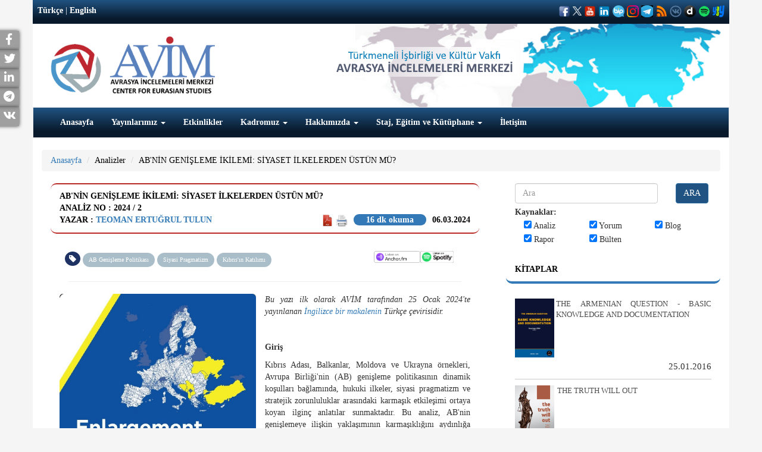

--- FILE ---
content_type: text/html; charset=UTF-8
request_url: https://avimbulten.org/tr/Analiz/AB-NIN-GENISLEME-IKILEMI-SIYASET-ILKELERIN-UZERINDE-MI
body_size: 20151
content:
<!DOCTYPE html>

<html lang="tr">

<head>

	<meta charset="utf-8">

	<meta http-equiv="X-UA-Compatible" content="IE=edge">

	<meta name="viewport" content="width=device-width, initial-scale=1">

	<meta name="keywords" content="ANALIZA CENTRA ZA EUROAZIJSKE STUDIJE, ANALIZA CENTRA ZA EURO AZIJSKE STUDIJE">

	
	<!-- The above 3 meta tags *must* come first in the head; any other head content must come *after* these tags -->

	<title>AB&#039;NİN GENİŞLEME İKİLEMİ: SİYASET İLKELERDEN &Uuml;ST&Uuml;N M&Uuml;?
</title>

<!-- Global site tag (gtag.js) - Google Analytics --> 
<script async src="https://www.googletagmanager.com/gtag/js?id=G-W02STV9LSC"></script> 
<script>   
window.dataLayer = window.dataLayer || [];   
function gtag(){dataLayer.push(arguments);}  
gtag('js', new Date());    
gtag('config', 'G-W02STV9LSC'); 
</script>

	<!-- Bootstrap -->

	<link href="https://avimbulten.org/plugins/bootstrap/dist/css/bootstrap.min.css" rel="stylesheet" />

	<link href="https://avimbulten.org/css/style.css?v=416648592" rel="stylesheet" />

	<link href="https://avimbulten.org/css/responsive.css" rel="stylesheet" />

	<link href="https://avimbulten.org/plugins/font-awesome/css/font-awesome.css" rel="stylesheet" />

	<link href="https://avimbulten.org/plugins/yamm3/yamm.css" rel="stylesheet" />

	<link rel="icon" href="https://avimbulten.org/images/favicon.ico" type="image/x-icon">

	<link rel="stylesheet" type="text/css" href="https://avimbulten.org/plugins/datetimepicker/bootstrap-datetimepicker.css">

	<link rel="stylesheet" href="https://use.fontawesome.com/releases/v5.15.3/css/all.css">
  <link rel="stylesheet" href="https://use.fontawesome.com/releases/v5.15.3/css/v4-shims.css">

<script src="//code.jquery.com/jquery.min.js"></script>
<link rel="stylesheet" href="https://avimbulten.org/plugins/selection-sharer/src/selection-sharer.css">
	<script src="https://avimbulten.org/plugins/selection-sharer/src/selection-sharer.js"></script>



	<meta property="og:url" content="https://avimbulten.org/tr/Analiz/AB-NIN-GENISLEME-IKILEMI-SIYASET-ILKELERIN-UZERINDE-MI"/>
<meta property="og:title" content="AB&#039;NİN GENİŞLEME İKİLEMİ: SİYASET İLKELERDEN &Uuml;ST&Uuml;N M&Uuml;?
"/>
<meta property="og:description" content="AB&#039;NİN GENİŞLEME İKİLEMİ: SİYASET İLKELERDEN &Uuml;ST&Uuml;N M&Uuml;?
"/>
<meta property="og:image" content="https://avimbulten.org/images/uploads/Analiz/tempFileForShare-20240125-121602_1.jpg"/>
<meta property="og:type" content="product"/>
<link rel="canonical" href="https://avimbulten.org/tr/Analiz/AB-NIN-GENISLEME-IKILEMI-SIYASET-ILKELERIN-UZERINDE-MI" />

<style type="text/css">
	.field-name-field-ces-tags li, .field-name-field-ces-tags li {
	    display: inline-block;
	    list-style: none;
	    list-style-type: none;
	    margin: 0 5px;
	}

	.field-name-field-ces-tags li a, .field-name-field-ces-tags li a {
	    color: #fff;
	    background-color: #A9BEC9;
	    border-radius: 15px;
	    display: inline-block;
	    padding: 5px 15px;
	}
	 .field-name-field-ces-tags ul:before,  .field-name-field-ces-tags ul:before {
	    content: "\f02b";
	    font-family: FontAwesome;
	    font-style: normal;
	    color: #fff;
	    background-color: #1E3264;
	    padding: 5px 7px;
	    font-size: 1.2em;
	    margin-right: 5px;
	    border-radius: 50%;
	    margin-left: -15px;
	}

	.IcerikClass{
		list-style-type: disc!important;
		list-style-position: outside!important;
	}
</style>

	<!-- HTML5 shim and Respond.js for IE8 support of HTML5 elements and media queries -->

	<!-- WARNING: Respond.js doesn't work if you view the page via file:// -->

	<!--[if lt IE 9]>

	<script src="https://oss.maxcdn.com/html5shiv/3.7.2/html5shiv.min.js"></script>

	<script src="https://oss.maxcdn.com/respond/1.4.2/respond.min.js"></script>

	<![endif]-->

</head>

<body>

	<div id="sidebar" >
				  <div class="social facebook">
		    <a target="_blank" title="Facebook" rel="external" href="http://www.facebook.com/sharer.php?u=https://avimbulten.org/tr/Analiz/AB-NIN-GENISLEME-IKILEMI-SIYASET-ILKELERIN-UZERINDE-MI" rel="nofollow">
		      <p>Facebook <i class="fa fa-facebook "></i> </p>
		    </a>
		  </div>
						  <div class="social twitter">
		    <a target="_blank" title="Twitter" rel="external" href="http://twitter.com/share?text=AB&#039;NİN GENİŞLEME İKİLEMİ: SİYASET İLKELERDEN &Uuml;ST&Uuml;N M&Uuml;?
&url=https://avimbulten.org/tr/Analiz/AB-NIN-GENISLEME-IKILEMI-SIYASET-ILKELERIN-UZERINDE-MI" rel="nofollow">
		      <p>Twitter<i class="fa fa-twitter"></i> </p>
		    </a>
		  </div>
								  <div class="social linkedin">
		    <a target="_blank" title="Linkedin" rel="external" href="https://www.linkedin.com/shareArticle?mini=true&title=AB&#039;NİN GENİŞLEME İKİLEMİ: SİYASET İLKELERDEN &Uuml;ST&Uuml;N M&Uuml;?
&url=https://avimbulten.org/tr/Analiz/AB-NIN-GENISLEME-IKILEMI-SIYASET-ILKELERIN-UZERINDE-MI" rel="nofollow">
		      <p>LinkedIn<i class="fa fa-linkedin"></i> </p>
		    </a>
		  </div>
				
									<div class="social telegram">
			    <a href="https://telegram.me/share/url?url=https://avimbulten.org/tr/Analiz/AB-NIN-GENISLEME-IKILEMI-SIYASET-ILKELERIN-UZERINDE-MI&text=AB&#039;NİN GENİŞLEME İKİLEMİ: SİYASET İLKELERDEN &Uuml;ST&Uuml;N M&Uuml;?
" target="_blank" rel="nofollow noopener">
			      <p>Telegram<i class="fab fa-telegram"></i> </p>
			    </a>
		  	</div>
									<div class="social vkontakte">
			    <a href="https://vk.com/share.php?url=https://avimbulten.org/tr/Analiz/AB-NIN-GENISLEME-IKILEMI-SIYASET-ILKELERIN-UZERINDE-MI" target="_blank" rel="nofollow noopener">
			      <p>VKontakte<i class="fab fa-vk"></i> </p>
			    </a>
		  	</div>
										
	</div>



	<div class="container">



		<div class="row" id="header">
			
			<div class="col-xs-12 tophead ">
				
					
					<div class="pull-left"><a href="#" class="dil">Türkçe</a> | 

						<a href="https://avimbulten.org/en/Analiz/THE-EU-S-ENLARGEMENT-PARADOX-POLITICS-OVER-PRINCIPLES" class="dil">English</a></div>

									
					
				
					<div class="pull-right social_icon" >

						
							
							<a style='color:#fff;' target="_blank" href='https://www.facebook.com/avrasyaincelemelerimerkezi'><img src="https://avimbulten.org/images/facebook1.png" width="20" height="20" ></a>

							
							
							<a style='color:#fff;' target="_blank" href='https://twitter.com/avimorgtr'><img src="https://avimbulten.org/images/logo-white.png" width="15" height="15" ></a>

							
							
							<a style='color:#fff;' target="_blank" href='https://www.youtube.com/channel/UCcIfEGNM3308QoLbCDJIFuw'><img src="https://avimbulten.org/images/youtubeavim.png" width="20" height="20" ></a>

							
							
							<a style='color:#fff;' target="_blank" href='https://www.linkedin.com/company/avimorgtr/'><img src="https://avimbulten.org/images/linkedinavim.png" width="20" height="20" ></a>

							
														
							<a style='color:#fff;' target="_blank" href='https://channels.bip.ai/join/avimorgtr'><img src="https://avimbulten.org/images/bip.png" width="20" height="20" ></a>

														
							<a style='color:#fff;' target="_blank" href='https://www.instagram.com/avimorgtr/'><img src="https://avimbulten.org/images/instagramavim.png" width="20" height="20" ></a>

														
							<a style='color:#fff;' target="_blank" href='https://t.me/avimtr'><img src="https://avimbulten.org/images/telegramavim.jpeg" width="20" height="20" ></a>

							
							
							<a style='color:#fff;' target="_blank" href='http://fetchrss.com/rss/654c82580d8bf0266c0ea392654c8241735e295ff2385802.xml'><img src="https://avimbulten.org/images/rssavim.png" width="20" height="20" ></a>

							
							
							<a style='color:#fff;' target="_blank" href='https://vk.com/public202374482'><img src="https://avimbulten.org/images/vkontakteavim.png" width="20" height="20" ></a>

														
							<a style='color:#fff;' target="_blank" href='https://www.dailymotion.com/dm_0ea263f63bb5aee7d8770d1ec13cfe8b'><img src="https://avimbulten.org/images/dailymotionavimm.png" width="20" height="20" ></a>

														
							<a style='color:#fff;' target="_blank" href='https://open.spotify.com/show/6OBZRaF5vsWfmritiGA27B'><img src="https://avimbulten.org/images/spotifylogo.png" width="20" height="20" ></a>

														
							<a style='color:#fff;' target="_blank" href='https://yaay.com.tr/AVIM'><img src="https://avimbulten.org/images/yaaylogo.png" width="20" height="20" ></a>

							
							
						
					</div>
			

				</div>

				<div class="col-xs-12 xs-text-center xs-mt20 sm-mt5 sm-mb10 md-mt20 lg-mt20 mb20 haritaalani">

					<div class="sm-float-left md-float-left lg-float-left">

						
							<a href="https://avimbulten.org/tr">

								
								<img src="https://avimbulten.org/images/uploads/avim_3.png" height="100">

							</a>

						</div>

						
						

					</div>

	 <!--   <div class="col-xs-12 col-sm-6 col-md-9 xs-text-center text-right xs-pt10 sm-pt40 md-pt70 lg-pt70 sm-pr40 pb10" id="slogan">



	</div> -->

	<div class="clearfix"></div>

	<nav class="navbar navbar-default ">

		<div class="container-fluid">

			<!-- Brand and toggle get grouped for better mobile display -->

			<div class="navbar-header">

				<button type="button" class="navbar-toggle collapsed" data-toggle="collapse" data-target="#bs-example-navbar-collapse-1" aria-expanded="false">

					<span class="sr-only">Toggle navigation</span>

					<span class="icon-bar"></span>

					<span class="icon-bar"></span>

					<span class="icon-bar"></span>

				</button>

			</div>

			<!-- Collect the nav links, forms, and other content for toggling -->

			<div class="collapse navbar-collapse" id="bs-example-navbar-collapse-1">

				<ul class="nav navbar-nav"><li ><a href="https://avim.org.tr/tr"  >Anasayfa </a></li><li ><a href="https://avim.org.tr/Yayinlar" class="dropdown-toggle" data-toggle="dropdown" >Yayınlarımız <span class="caret"></span></a><ul class="dropdown-menu multi-level"><li ><a href="https://avim.org.tr/tr/Kitaplar"  >Kitaplar </a></li><li class="dropdown-submenu"><a href="#" class="dropdown-toggle" data-toggle="dropdown" >Dergiler </a><ul class="dropdown-menu"><li ><a href="https://avim.org.tr/tr/Dergiler/Ermeni-Arastirmalari"  >Ermeni Araştırmaları </a></li><li ><a href="https://avim.org.tr/tr/Dergiler/Review-Of-Armenian-Studies"  >Review Of Armenian Studies </a></li><li ><a href="https://avim.org.tr/tr/Dergiler/Uluslararasi-Suclar-ve-Tarih-International-Crimes-and-History"  >Uluslararası Suçlar ve Tarih / International Crimes and History </a></li><li ><a href="https://avim.org.tr/tr/Dergiler/Avrasya-Dunyasi-Eurasian-World-1"  >Avrasya Dünyası / Eurasian World </a></li></ul></li><li class="dropdown-submenu"><a href="https://avimbulten.org/tr/Menu/Rapor-Konferans-Kitaplari" class="dropdown-toggle" data-toggle="dropdown" >Rapor - Konferans Kitapları </a><ul class="dropdown-menu"><li ><a href="https://avim.org.tr/tr/Raporlar"  >Raporlar </a></li><li ><a href="https://avim.org.tr/tr/Konferans-Kitaplari"  >Konferans Kitapları </a></li><li ><a href="https://avimbulten.org/tr/Menu/Omer-Engin-Lutem-Konferanslari"  >Ömer Engin Lütem Konferansları </a></li><li ><a href="https://avim.org.tr/tr/Arastirma-Makaleleri"  >Araştırma Makaleleri </a></li></ul></li></ul></li><li ><a href="https://avim.org.tr/tr/Etkinlikler"  >Etkinlikler </a></li><li ><a href="https://avim.org.tr/tr/Uzmanlar" class="dropdown-toggle" data-toggle="dropdown" >Kadromuz <span class="caret"></span></a><ul class="dropdown-menu multi-level"><li ><a href="https://avim.org.tr/tr/Baskan/Alev-KILIC"  >Başkan </a></li><li ><a href="https://avim.org.tr/tr/AvimDanismani/Yigit-ALPOGAN"  >Danışman </a></li><li ><a href="https://avim.org.tr/tr/OnursalBaskan/Omer-Engin-LUTEM"  >Onursal Başkan </a></li><li ><a href="https://avim.org.tr/tr/Analistler"  >Analistler </a></li><li ><a href="https://avim.org.tr/tr/MisafirArastirmacilar"  >Misafir Araştırmacılar </a></li><li ><a href="https://avim.org.tr/tr/GayrimukimUzman"  >Gayrimukim Uzman </a></li><li ><a href="https://avim.org.tr/tr/Cevirmenler/Ahmet-Can-OKTEM"  >Çevirmenler </a></li><li ><a href="https://avim.org.tr/tr/IdariPersonel/Hulya-ONALP"  >İdari Personel </a></li></ul></li><li ><a href="#" class="dropdown-toggle" data-toggle="dropdown" >Hakkımızda <span class="caret"></span></a><ul class="dropdown-menu multi-level"><li ><a href="https://avimbulten.org/tr/Menu/AVIM-Hakkinda"  >AVİM Hakkında </a></li><li ><a href="https://avimbulten.org/tr/Menu/Danisma-Kurulu"  >Danışma Kurulu </a></li><li ><a href="https://avimbulten.org/tr/Menu/Bilim-Kurulu"  >Bilim Kurulu </a></li><li class="dropdown-submenu"><a href="#" class="dropdown-toggle" data-toggle="dropdown" >Yıllık Raporlar </a><ul class="dropdown-menu"><li ><a href="https://avim.org.tr/tr/Rapor-KonferansKitaplari/118/pdf"  >2024 </a></li><li ><a href="https://www.avim.org.tr/2015_yillik_rapor.pdf"  target="_blank">2015 </a></li><li ><a href="https://avim.org.tr/images/uploads/Rapor/2016-YILLIK-RAPOR-turkce.pdf"  target="_blank">2016 </a></li><li ><a href="https://avim.org.tr/images/uploads/Rapor/2017-YILLIK-RAPOR-turkce.pdf"  target="_blank">2017 </a></li><li ><a href="https://avim.org.tr/images/uploads/Rapor/AVIM-2018-AnnualReport_1.pdf"  target="_blank">2018 </a></li><li ><a href="https://avim.org.tr/images/uploads/Rapor/AVIM-faaliyet-2019-arsiv.pdf"  target="_blank">2019 </a></li><li ><a href="https://avim.org.tr/images/uploads/Rapor/Faaliyet-2020.pdf"  target="_blank">2020 </a></li><li ><a href="https://avim.org.tr/tr/Rapor/AVIM-2021-YILLIK-RAPOR-ANNUAL-REPORT"  >2021 </a></li><li ><a href="https://avim.org.tr/tr/Rapor-KonferansKitaplari/92/pdf"  >2022 </a></li><li ><a href="https://avim.org.tr/tr/Rapor-KonferansKitaplari/99/pdf"  >2023 </a></li></ul></li><li ><a href="https://avimbulten.org/tr/Menu/Ortaklik-Programi"  >Ortaklık Programı </a></li></ul></li><li ><a href="#" class="dropdown-toggle" data-toggle="dropdown" >Staj, Eğitim ve Kütüphane <span class="caret"></span></a><ul class="dropdown-menu multi-level"><li ><a href="https://avimbulten.org/tr/Menu/Uygulamali-Egitim-Programi"  >Uygulamalı Eğitim Programı </a></li><li ><a href="https://avimbulten.org/tr/Menu/Ingilizce-Mutercim-ve-Tercumanlik-Bolumu"  >İngilizce Mütercim ve Tercümanlık Bölümü </a></li><li ><a href="https://avim.org.tr/TumUepRaporlar"  >Uygulamalı Eğitim Programı Raporları </a></li><li ><a href="https://avimbulten.org/tr/Menu/Kutuphane"  >Kütüphane </a></li></ul></li><li ><a href="https://avim.org.tr/tr/iletisim"  >İletişim </a></li></ul>

			</div><!-- /.navbar-collapse -->

		</div><!-- /.container-fluid -->

	</nav>

</div>



<div class="row mb20" id="content">

	<div class="col-xs-12">
	<ol class="breadcrumb">
		<li><a href="https://avimbulten.org/tr">Anasayfa</a></li>
		<li class="active"><a href="https://avimbulten.org/tr/TumAnalizler">Analizler</a></li>
		<li class="active"><a href="#">AB&#039;NİN GENİŞLEME İKİLEMİ: SİYASET İLKELERDEN &Uuml;ST&Uuml;N M&Uuml;?</a></li>
	</ol>
</div>

	<div class="col-xs-12 col-sm-8">

		
<div class="col-xs-12">
	<div class="panel panel-primary panel-avim" id="analizDiv">
		<div class="panel-heading" style="    border-top: 2px solid #B92A25;border-bottom: 2px solid #B92A25;">
			<div>AB&#039;NİN GENİŞLEME İKİLEMİ: SİYASET İLKELERDEN &Uuml;ST&Uuml;N M&Uuml;?</div>

			<div>
				Analiz No : 2024 / 2
			</div>

			<div class="pull-left">
				Yazar : <b><a href="https://avimbulten.org/tr/Yazar/Teoman-Ertugrul-TULUN">Teoman Ertuğrul TULUN</a></b>
			</div>
									<div class="pull-right">
				06.03.2024
			</div>

			<div class="pull-right" style="margin-right: 10px;margin-left: 10px;text-transform: lowercase;margin-right: 10px;margin-left: 10px;text-transform: lowercase;border-radius: inherit;background: #3379b7;color: #fff;display: table;padding: 0px 21px;border-radius: 25px;line-height: 19px;text-align: center;transition: all 0.15s ease 0s; ">

									16 dk okuma 
							</div>
			<div class="pull-right">
												<a target="_blank" href="https://avimbulten.org/tr/Pdf/Analiz/759">
					<img src="https://avimbulten.org/images/pdf.png" height="20">
				</a>
				<a href="#" onclick="printDiv('analizDiv')"><img src="https://avimbulten.org/images/printer.png" height="20"></a>
			</div>
			<div class="clear"></div>
		</div>
		<div class="panel-body">

						
									<div class="col-xs-12 col-sm-12 col-xs-12" style="margin-top: 13px;margin-left: -26px;padding: 0px!important">
				<div  class="col-sm-12 col-md-8 col-xs-12" >
					<div class="field field-name-field-ces-tags field-type-taxonomy-term-reference field-label-hidden view-mode-full">
						<ul class="field-items">
							
															<li class="field-item even"><a href="https://avimbulten.org/Tags/AB-Genisleme-Politikasi">AB Genişleme Politikası</a></li> 
															<li class="field-item even"><a href="https://avimbulten.org/Tags/Siyasi-Pragmatizm">Siyasi Pragmatizm</a></li> 
															<li class="field-item even"><a href="https://avimbulten.org/Tags/Kibris-in-Katilimi">Kıbrıs&#039;ın Katılımı</a></li> 
														
							
						</ul>
					</div>
				</div>
				<div class="col-sm-12 col-md-4 col-xs-12" style="padding: 0px;">
							               
		               	<a target="_blank" href="https://open.spotify.com/episode/4wdcuCq0e6KlFM9ErX1LHP?si=mP1BVcnaQ5K8djmHu-rdpw" class="pull-right">
                            <img src="https://avimbulten.org/images/spotifywhite.png" height="20" style="margin-right: 2px">     

		                </a>
		            									               
		               	<a target="_blank" href="https://podcasters.spotify.com/pod/show/avim/episodes/ABnin-Genileme-kilemi-Siyaset-lkelerden-stn-M---Teoman-Erturul-TULUN---06-08-2024-e2in1ln/a-ab6mvn7" class="pull-right">
                            <img src="https://avimbulten.org/images/ListenOnAnchorwhite.png" height="20">    

		                </a>
		            		            
				</div>
			</div>
			<div class="col-xs-12 tagalthr"><hr></div>
						<div class="clearfix"></div>
									<div class="col-xs-12 col-sm-6 pl0 xs-pr0"><img src="https://avimbulten.org/images/uploads/Analiz/tempFileForShare-20240125-121602_1.jpg" class="img-rounded img-responsive"></div>
						            <div class="IcerikClass">
            	<p style="text-align:justify;"><em>Bu yazı ilk olarak AVİM tarafından 25 Ocak 2024&#39;te yayınlanan <a href="https://avim.org.tr/en/Analiz/THE-EU-S-ENLARGEMENT-PARADOX-POLITICS-OVER-PRINCIPLES">İngilizce bir makalenin</a> Türkçe çevirisidir.&nbsp;</em></p>

<p style="text-align:justify;">&nbsp;</p>

<p style="text-align:justify;"><strong>Giriş</strong></p>

<p style="text-align:justify;">Kıbrıs Adası, Balkanlar, Moldova ve Ukrayna örnekleri, Avrupa Birliği&#39;nin (AB) genişleme politikasının dinamik koşulları bağlamında, hukuki ilkeler, siyasi pragmatizm ve stratejik zorunluluklar arasındaki karmaşık etkileşimi ortaya koyan ilginç anlatılar sunmaktadır. Bu analiz, AB&#39;nin genişlemeye ilişkin yaklaşımının karmaşıklığını aydınlığa çıkarmak amacıyla, bu farklı ancak birbiriyle bağlantılı senaryoları incelemektedir.</p>

<p style="text-align:justify;">Analizin özünde, AB&#39;nin geleneksel olarak yasal süreçlere bağlı bir çerçeveden, giderek artan bir şekilde siyasi pragmatizm ve stratejik duyarlılık ile nitelendirilen bir çerçeveye geçiş yapan değişken stratejisi yer almaktadır. Söz konusu değişim, pragmatik olmakla birlikte, AB&#39;nin temel ilkelerine bağlılığı ve genişleme sürecinin tutarlılığı konusunda kritik soruları gündeme getirmektedir. Analiz, AB&#39;nin yaklaşımını incelikli bir şekilde eleştiren ve Türk akademik ve politika çevrelerinde daha geniş bir yayılım için uygun objektif bir duruş sergileyen dengeli bir akademik bakış açısı sunmayı amaçlamaktadır.</p>

<p style="text-align:justify;">Uzun süredir devam eden bölünmüşlüğü ve benzersiz tarihi bağlamında Kıbrıs adası örneği, AB&#39;nin karmaşık jeopolitik durumlara yönelik pragmatik yaklaşımının en çarpıcı örneğini teşkil etmektedir. Balkanlar anlatısı da, AB&#39;nin değişen standartlarını ve stratejik değerlendirmelerini daha da açık bir şekilde ortaya koymakta, bölgenin jeopolitik önemini ve çok yönlü bir genişleme politikasının zorluklarını vurgulamaktadır. Farklı siyasi ve bölgesel zorluklarla karşı karşıya olan Moldova ve Ukrayna örnekleri ise, AB&#39;nin daha duyarlı ve stratejik olarak yönlendirilen bir genişleme politikasına doğru geçişinin örneklerini teşkil etmektedir.</p>

<p style="text-align:justify;">Bu analizin amacı, AB genişlemesi ve bunun bölgesel istikrar, uluslararası ilişkiler ve Avrupa projesinin gelecekteki yönelişi üzerindeki etkilerine ilişkin daha geniş bir söyleme katkıda bulunarak, bu örneklerin kapsamlı ve titiz bir şekilde anlaşılmasını sağlamaktır.</p>

<p style="text-align:justify;">&nbsp;</p>

<p style="text-align:justify;"><strong>Kıbrıs Adası: Siyasi Pragmatizmin Bir Örneği</strong></p>

<p style="text-align:justify;">AB&#39;nin adanın güneyindeki Güney Kıbrıs Rum Yönetimi&#39;ni (GKRY) üye devlet olarak kabul etme kararı, katı hukukçu yaklaşımdan siyasi pragmatizme geçişin bir örneğini teşkil etmektedir. Ada&#39;da uzun süredir devam eden ve çözüme kavuşturulamayan bölünmüşlüğe rağmen atılan bu kritik adım, AB&#39;nin genişleme politikasında yasal ve yapısal kriterlere yönelik geleneksel bağlılığından bir sapmaya işaret etmektedir. Karmaşık siyasi gerçeklerle boğuşan GKRY&#39;nin AB&rsquo;ye kabul edilmesi, &nbsp;AB&rsquo;nin jeopolitik hedeflere yasal tutarlılık ve yöntemsel titizlikten daha fazla öncelik verdiğini ortaya koymaktadır <a href="#_ftn1" name="_ftnref1" title="">[1]</a>.</p>

<p style="text-align:justify;">Kıbrıs Adası&#39;nın AB üyeliğinin tarihsel bağlamı özellikle çarpıcıdır. Adanın uzun süre devam eden çatışmalar ve başarısız uzlaşma girişimleri sonucunda bölünmüş olması, uluslararası diplomaside benzersiz bir zorluk teşkil etmektedir. Bölünmüş adanın sadece bir yarısını temsil eden Kıbrıs Rum tarafının 2004 yılında AB&#39;ye kabul edilmesiyle, durum daha da karmaşık bir hal almıştır. Bu tartışmalı eylem, Kıbrıs Türk toplumu tarafından kabul edilen Annan Planı&#39;nın Kıbrıs Rum toplumu tarafından reddedilmesine rağmen gerçekleşmiştir <a href="#_ftn2" name="_ftnref2" title="">[2]</a>.</p>

<p style="text-align:justify;">&quot;Kıbrıs Cumhuriyeti&quot;nin bağımsızlığının 60. yıldönümü ve bu bağlamda düzenlenen etkinlikler, adanın çalkantılı tarihinin üzüntü verici anımsatıcılarıdır. Cumhuriyetin 1960 yılında bir ortaklık devleti olarak kurulması ve 1963 yılında feshedilmiş bir varlığa dönüşmesi, Kıbrıs meselesinin süregelen karmaşıklığının altını çizmektedir. Yekdiğerine hasım milliyetçilik ve dış müdahalelerle karakterize edilen bu tarihi ve siyasi çekişme zemini, AB&#39;nin Kıbrıs adasının üyeliğine ilişkin yaklaşımını derinden etkilemiştir. Bu karmaşıklıklara rağmen, AB&#39;nin katılım sürecini devam ettirme kararı, yalnızca hukuki değil, aynı zamanda stratejik ve jeopolitik faktörleri de göz önünde bulunduran ilkesiz ve pragmatik yaklaşımını göstermektedir<a href="#_ftn3" name="_ftnref3" title="">[3]</a>.</p>

<p style="text-align: justify;">Temel bir hukuki belge olan &quot;Kıbrıs Cumhuriyeti Anayasası&quot;, bağımsızlık dönemi sırasında üzerinde mutabık kalınan yönetim yapılarını ortaya koymakta ve adayı yönetmeye yönelik ilk yasal çerçeve hakkında fikir vermektedir. Bu anayasa ve sonrasında yaşanan zorluklar, Kıbrıs adasının tarihini ve AB ile ilişkilerini şekillendiren hukuki yapılar ile siyasi gerçekler arasındaki karmaşık dengenin altını çizmektedir <a href="#_ftn4" name="_ftnref4" title="">[4]</a>.</p>

<p style="text-align:justify;">Dahası, GKRY&rsquo;nin AB&rsquo;ye üye kabul edilmesinin AB-Türkiye ilişkileri üzerinde süregelen etkileri mevcuttur. Türkiye, özellikle Kıbrıs adasının üyeliği bağlamında, AB&#39;nin değişen yaklaşımı konusunda defalarca uyarıda bulunmuştur. Çözümlenmemiş siyasi duruma rağmen, AB&#39;nin GKRY&#39;yi sanki bu yönetim tüm adanın bütününü temsil ediyormuşçasına kabul etme kararı, AB-Türkiye müzakerelerinde tartışma konusu olmuş ve AB&#39;nin genişleme kararlarının daha geniş jeopolitik yansımalarını vurgulamıştır <a href="#_ftn5" name="_ftnref5" title="">[5]</a>.</p>

<p style="text-align:justify;">Özetle, AB genişleme söyleminde Kıbrıs adası örneği, Birliğin ilkeli ve yasal bir çerçeveden daha pragmatik ve siyasi önceliklerine duyarlı bir stratejiye doğru değişen yaklaşımının açık bir örneğini teşkil etmektedir. Bu değişim, pragmatik olmakla birlikte, AB&#39;nin genişleme sürecinin tutarlılığı ve bütünlüğü ile temel yasal ve yapısal ilkelerine bağlılığı konusunda soru işaretleri yaratmaktadır<a href="#_ftn6" name="_ftnref6" title="">[6]</a>.</p>

<p style="text-align:justify;">&nbsp;</p>

<p style="text-align:justify;"><strong>Balkan Perspektifi</strong></p>

<p style="text-align:justify;">Balkanlar&#39;da AB&#39;nin genişleme politikası, stratejik çıkarlarını ve siyasi hesaplarını yansıtan değişen standartlar ve kriterler göstermiştir. Diğer ülkeler için hızlandırılmış yaklaşımla karşılaştırıldığında, Balkan ülkelerine yönelik uzun ve karmaşık katılım süreçleri, AB&#39;nin dış faktörlerden etkilenen pragmatik genişleme yaklaşımının altını çizmektedir <a href="#_ftn7" name="_ftnref7" title="">[7]</a>.</p>

<p style="text-align:justify;">Her bir Balkan ülkesinin katılım yolculuğu, kendine özgü zorlukları ve AB önceliklerini yansıtmaktadır. Örneğin, çok sayıda engele rağmen, AB&#39;nin Arnavutluk ve Kuzey Makedonya ile yürüttüğü müzakereler, AB için önemli bir stratejik çıkar bölgesi olan Balkanları istikrara kavuşturma ve entegre etme kararlılığına işaret etmektedir. Bu bölgenin karmaşık tarihi, kilit AB üye ülkelerine yakınlığı ve Rusya ile Çin gibi dış etkilerin varlığı, AB&#39;nin buradaki genişlemesini sadece standart bir politika uygulaması meselesi değil, stratejik bir gereklilik haline getirmektedir.<a href="#_ftn8" name="_ftnref8" title="">[8]</a></p>

<p style="text-align:justify;">Arnavutluk ve Kuzey Makedonya ile katılım müzakerelerinin başlatıldığı tarihi aşama, AB&#39;nin uyarlanabilir politika mekanizmasına da ışık tutmaktadır <a href="#_ftn9" name="_ftnref9" title="">[9]</a>. Bazı eleştirmenler AB kriterlerinin bazen tutarsız bir şekilde uygulandığını savunurken, diğerleri bu esnekliği her aday ülkenin kendine özgü siyasi, ekonomik ve sosyal zorluklarına bir yanıt olarak görmektedir. Örneğin, AB&#39;nin Yunanistan ile isim anlaşmazlığı gibi hassas bir meselede Kuzey Makedonya&#39;ya yönelik yaklaşımı, hem iç hem de dış jeopolitik hassasiyetleri göz önünde bulunduran özel bir stratejiyi yansıtmaktadır <a href="#_ftn10" name="_ftnref10" title="">[10]</a>.</p>

<p style="text-align:justify;">Ancak bu pragmatik yaklaşımın olumsuz yönleri de vardır. Bazı Balkan ülkeleri için katılım müzakerelerinin yavaş ilerlemesi ve bu durumun çifte standart olarak algılanması, AB&#39;ye karşı hayal kırıklığına ve şüpheciliğe yol açmıştır. Bazı durumlarda ise, başka küresel güçlerin bölgedeki nüfuzlarını arttırmalarına kapı açmıştır <a href="#_ftn11" name="_ftnref11" title="">[11]</a>. AB&#39;nin önündeki zorluk, stratejik çıkarlarını dengelemek, standartlarını korumak ve aday devletlerin gözünde güvenilirliğini sürdürmektir.</p>

<p style="text-align:justify;">Balkan bölgesinin AB&#39;ye katılım öyküsü, jeopolitik çıkarlar, bölgesel karmaşıklıklar ve AB&#39;nin değişen genişleme politikasının bir sonucudur. Son dönemde atılan adımlar ilerlemeye işaret etmekle birlikte, AB&#39;nin hem ilkelerine hem de stratejik çıkarlarına uygun, adil, şeffaf ve etkili bir genişleme süreci sağlamak üzere yaklaşımını yeniden değerlendirmesi ve muhtemelen yeniden kalibre etmesi gerektiğini de ortaya koymaktadır <a href="#_ftn12" name="_ftnref12" title="">[12]</a>.</p>

<p style="text-align:justify;">&nbsp;</p>

<p style="text-align:justify;"><strong>Moldova ve Ukrayna: Farklı Bir İstikamet</strong></p>

<p style="text-align:justify;">AB&rsquo;nin Moldova ve Ukrayna&rsquo;ya yönelik tutumu, genişleme politikasında kayda değer bir değişime işaret etmektedir. Bu değişim, stratejik duyarlılık ve jeopolitik etkenleri vurgulayan yeni bir yönelim sergilemektedir. Bu ülkelere yönelik hızlandırılmış katılım süreçleri, diğer Avrupa adaylarının deneyimleriyle keskin bir tezat oluşturmaktadır. Bu durum, AB&#39;nin bölgesel gelişmelere esnek ve stratejik bir yanıt verdiğini göstermektedir <a href="#_ftn13" name="_ftnref13" title="">[13]</a>.</p>

<p style="text-align: justify;">Moldova ile Ukrayna&rsquo;nın AB adaylığına giden rotaları, bir dizi farklı koşul tarafından şekillendirilmiştir. Söz konusu durum, Doğu Avrupa&rsquo;da değişen konjonktüre cevaben, AB&rsquo;nin nasıl hızlıca tepki verdiğini göstermiştir. AB&#39;nin Ukrayna&rsquo;ya olan desteği, ülkenin Batılı kurumlarla daha yakın bir entegrasyon isteği ve bölgesel çatışmaların artması sonucunda yoğunlaşmıştır. AB&rsquo;den gelen bu destek, Birliğin bölgede istikrar sağlama ve Rusya&rsquo;nın yoğunlaşan faaliyetlerine cevaben bir etki oluşturmaya yönelik ciddi bir girişim olarak görülmektedir <a href="#_ftn14" name="_ftnref14" title="">[14]</a>.</p>

<p style="text-align: justify;">Benzer şekilde, Moldova&rsquo;nın AB adaylığı, AB&rsquo;nin Doğu komşularında istikrar ve demokratik gelişmenin sağlanmasını hedefleyen stratejik ilgisini yansıtmaktadır. AB&#39;nin Moldova&#39;nın adaylığını hızlandırma kararı, Avrupa-yanlısı hükümetini destekleme ve ülkeyi dış baskılara ve iç zorluklara karşı güçlendirme girişimi olarak yorumlanabilir.</p>

<p style="text-align:justify;">Moldova ve Ukrayna&#39;nın adaylık süreçlerinin hızlandırılmış şekilde ele alınması, genişlemeye yönelik daha pragmatik ve siyasi odaklı bir yaklaşımı göstermektedir. Söz konusu strateji, kağıt üzerinde AB&#39;ye hızla değişen jeopolitik ortamda stratejik avantajlar sunarken, genişleme politikasının şeffaflığı ve tutarlılığı konusunda da soru işaretleri yaratmaktadır. Moldova ve Ukrayna&#39;ya, Balkanlar&#39;daki diğer adaylara kıyasla yapılan farklı muamele, dönem içindeki acil siyasi ve stratejik ihtiyaçlara bağlı olarak üyelik kriterlerinin uygulanmasında algılanan çifte standardın altını çizmektedir <a href="#_ftn15" name="_ftnref15" title="">[15]</a>.</p>

<p style="text-align:justify;">AB&rsquo;nin Moldova ve Ukrayna&rsquo;ya yönelik gelişen stratejisi, genişleme politikasında daha kapsamlı bir değişime işaret etmektedir. Söz konusu değişim, mevcut jeopolitik dinamikler ve stratejik zorunluluklardan giderek daha fazla etkilenmektedir. Bu tutum, AB&rsquo;nin farklı zorluklara karşı uyum sağlama ve karşılık verme yeteneğini ortaya koymakla birlikte, stratejik çıkarlar, adil ve tutarlı genişleme süreçleri ilkeleri ve Avrupa bütünleşmesinin uzun vadeli hedefleri arasında dikkatli bir denge kurulması gerektiğini de vurgulamaktadır <a href="#_ftn16" name="_ftnref16" title="">[16]</a>.</p>

<p style="text-align:justify;">&nbsp;</p>

<p style="text-align:justify;"><strong>Sonuç</strong></p>

<p style="text-align:justify;">Bu analizi sonuçlandırırken, Avrupa Birliği&#39;nin bir zamanlar yasal ve yapısal ilkelere dayanan genişleme politikasının giderek siyasi pragmatizme ve stratejik manevralara yöneldiğinin açıkça görülduğünün altının öncelikle çizilmesi gerekmektedir. Bu değişim, kısa vadeli stratejik avantajlar sunarken, Birliğin bütünlüğü ve temel idealleri açısından uzun vadeli sonuçları hakkında derin soruları da gündeme getirmektedir.</p>

<p style="text-align:justify;">AB&rsquo;nin GKRY&rsquo;ni, adada uzun süredir devam eden uzlaşmazlığa rağmen Bİrliğe kabul etme kararı, ilkesel tutarlılıktan uzaklaşarak jeopolitik çıkarlara yönelmesinin bir örneğidir. Söz konusu karar, acil stratejik ihtiyaçları karşılamakla birlikte, AB&#39;nin Türkiye ile ilişkilerini germiş ve siyasi hedeflere yasal ve yapısal uyumdan daha fazla öncelik vermekten kaynaklanan karmaşık zorlukları ortaya koymuştur.</p>

<p style="text-align:justify;">AB&#39;nin Balkanlarda sıklıkla değişen ve çoğu zaman tutarsızlık yaratan standartları, stratejik çıkarlardan derinden etkilenen ve katılım sürecinin tutarlılığına ve hakkaniyetine gölge düşüren bir politikayı yansıtmaktadır. Bu tutum her ne kadar pragmatik bir nitelik taşısa da, AB&rsquo;ye katılmaya talip ülkeleri hayal kırıklığına uğratma riski taşımakta ve AB&#39;nin güvenilirliğini zedelemektedir. Bu durum, rakip küresel güçlerin bölgedeki nüfuzlarını artırmalarına da kapı açmaktadır.</p>

<p style="text-align:justify;">Moldova ve Ukrayna&#39;nın katılım süreçlerinin hızlandırılmış bir şekilde değerlendirilmesi, AB&#39;nin tepkisel ve fırsatçı bir genişleme politikasına yöneldiğini vurgulamaktadır. Söz konusu kararlar, mevcut jeopolitik zorlukları ele alırken, aynı zamanda AB&#39;nin öngörülebilir, kurallara dayalı bir yaklaşımdan uzaklaştığını ve Birliğin benimsediği temel istikrar, demokrasi ve entegrasyon ilkelerini potansiyel olarak tehlikeye attığını ortaya koymaktadır.</p>

<p style="text-align:justify;">İlkeli karar almanın yerine pragmatizmin giderek daha fazla tercih edildiği AB&#39;nin değişen stratejisi, ciddi bir ikilem yaratmaktadır. Birlik, stratejik hedefleri ile temel değerleri arasında denge kurmaya çalışırken şu soruyu sormak gerekir: AB, günümüz jeopolitiğin çalkantılı konjonktüründe yol alırken &nbsp;demokratik ideallerin ve yasal standartların öncüsü olma rolünü sürdürebilir mi? Bu soru, sadece AB&rsquo;nin mevcut genişleme politikasını sorgulamakla kalmayıp, Birliği,&nbsp; gelecekte takip edeceği yola ve küresel düzenin şekillenmesindeki rolüne ilişkin analitik&nbsp; içgözlem yapmaya davet eden bir içerik taşımaktadır.</p>

<p style="text-align:justify;">&nbsp;</p>

<p style="text-align:justify;"><em>*Resim: Avrupa Parlamentosu Twitter/X Hesabı</em></p>

<div>
<p style="text-align: justify;">&nbsp;</p>

<hr align="left" size="1" width="33%" />
<div id="ftn1">
<p style="text-align: justify;"><a href="#_ftnref1" name="_ftn1" title="">[1]</a> Jack Straw, &ldquo;We Should Never Have Let Cyprus Join the EU&rdquo;, <em>Politico</em>, 07 Eylül 2023, blm. Opinion, https://www.politico.eu/article/cyprus-eu-vladimir-putin-russia/.</p>
</div>

<div id="ftn2">
<p style="text-align: justify;"><a href="#_ftnref2" name="_ftn2" title="">[2]</a> Dr. George Vassiliou, &ldquo;Cyprus Accession to the EU and the Solution of the Cyprus Problem&rdquo;, <em>Inter Action Council</em>, Ocak 2004, 13.</p>
</div>

<div id="ftn3">
<p style="text-align: justify;"><a href="#_ftnref3" name="_ftn3" title="">[3]</a> Teoman Ertuğrul Tulun, &ldquo;60th Anniversary of the Defunct &lsquo;Republic of Cyprus&rsquo;&rdquo;, <em>Center For Eurasian Studies Analysis Series</em> 2020, sy 27 (10 Ocak 2020): 5.</p>
</div>

<div id="ftn4">
<p style="text-align: justify;"><a href="#_ftnref4" name="_ftn4" title="">[4]</a> Law Office of The Republic, &ldquo;The Constitution of the Republic of Cyprus&rdquo; (The Republic of Cyprus, 2021).</p>
</div>

<div id="ftn5">
<p style="text-align: justify;"><a href="#_ftnref5" name="_ftn5" title="">[5]</a> Press and information team of the Delegation to UKRAINE, &ldquo;EU Commission&rsquo;s Recommendations for Ukraine&rsquo;s EU Candidate Status&rdquo; (European Union, 17 Haziran 2022), https://www.eeas.europa.eu/delegations/ukraine/eu-commissions-recommendations-ukraines-eu-candidate-status_en.</p>
</div>

<div id="ftn6">
<p style="text-align: justify;"><a href="#_ftnref6" name="_ftn6" title="">[6]</a> Straw, &ldquo;We Should Never Have Let Cyprus Join the EU&rdquo;; Press and information team of the Delegation to UKRAINE, &ldquo;EU Commission&rsquo;s Recommendations for Ukraine&rsquo;s EU Candidate Status&rdquo;; Tulun, &ldquo;60th Anniversary of the Defunct &lsquo;Republic of Cyprus&rsquo;&rdquo;; Law Office of The Republic, &ldquo;The Constitution of the Republic of Cyprus&rdquo;.</p>
</div>

<div id="ftn7">
<p style="text-align: justify;"><a href="#_ftnref7" name="_ftn7" title="">[7]</a> André De Munter, &ldquo;The Western Balkans | Fact Sheets on the European Union&rdquo; (European Parliament, 31 Ekim 2023), https://www.europarl.europa.eu/factsheets/en/sheet/168/the-western-balkans; Delegation of the European Union to Albania, &ldquo;The European Union and Albania | EEAS&rdquo; (European Union), erişim 20 Ocak 2024, https://www.eeas.europa.eu/albania/european-union-and-albania_en; Teoman Ertuğrul Tulun, &ldquo;France and Greece Have Finally Agreed: EU Accession Talks Begin with Albania and North Macedonia&rdquo;, <em>Center For Eurasian Studies Analysis Series</em> 2020, sy 11 (04 Ağustos 2020): 8; Teoman Ertuğrul Tulun, &ldquo;Half-Hearted EU Enlargement in the Balkans&rdquo;, <em>Daily Sabah</em>, 25 Ekim 2018, blm. Op Ed, https://www.dailysabah.com/op-ed/2018/05/14/half-hearted-eu-enlargement-in-the-balkans.</p>
</div>

<div id="ftn8">
<p style="text-align: justify;"><a href="#_ftnref8" name="_ftn8" title="">[8]</a> Alice Tidey, &ldquo;&lsquo;Historic Moment&rsquo;: EU Opens Accession Negotiations with Albania and North Macedonia&rdquo;, <em>Euronews</em>, 19 Temmuz 2022, blm. Europe News, https://www.euronews.com/my-europe/2022/07/19/historic-moment-eu-opens-accession-negotiations-with-albania-and-north-macedonia.</p>
</div>

<div id="ftn9">
<p style="text-align: justify;"><a href="#_ftnref9" name="_ftn9" title="">[9]</a> Tidey.</p>
</div>

<div id="ftn10">
<p style="text-align: justify;"><a href="#_ftnref10" name="_ftn10" title="">[10]</a> Straw, &ldquo;We Should Never Have Let Cyprus Join the EU&rdquo;.</p>
</div>

<div id="ftn11">
<p style="text-align: justify;"><a href="#_ftnref11" name="_ftn11" title="">[11]</a> Tulun, &ldquo;Half-Hearted EU Enlargement in the Balkans&rdquo;; Ognen Vangelov, &ldquo;EU &lsquo;Creativity&rsquo; Over Ukraine Has Left Macedonians Frustrated&rdquo;, <em>Balkan Insight</em>, 20 Aralık 2023, blm. Opinion, https://balkaninsight.com/2023/12/20/eu-creativity-over-ukraine-has-left-macedonians-frustrated/.</p>
</div>

<div id="ftn12">
<p style="text-align: justify;"><a href="#_ftnref12" name="_ftn12" title="">[12]</a> {Citation}</p>
</div>

<div id="ftn13">
<p style="text-align: justify;"><a href="#_ftnref13" name="_ftn13" title="">[13]</a> Press and information team of the Delegation to MOLDOVA, &ldquo;Relations With The EU The European Union and the Republic of Moldova&rdquo; (Delegation of the European Union to the Republic of Moldova, 14 Şubat 2023), https://www.eeas.europa.eu/moldova/european-union-and-republic-moldova_en; Teoman Ertuğrul Tulun, &ldquo;Tirana Summit Midst Multiple Processes: A Confused European Union in the Balkans&rdquo;, <em>Center For Eurasian Studies Analysis Series</em> 2022, sy 21 (20 Ocak 2024): 6, https://dx.doi.org/10.2139/ssrn.4302656; Press and information team of the Delegation to UKRAINE, &ldquo;EU Commission&rsquo;s Recommendations for Ukraine&rsquo;s EU Candidate Status&rdquo;.</p>
</div>

<div id="ftn14">
<p style="text-align: justify;"><a href="#_ftnref14" name="_ftn14" title="">[14]</a> Press and information team of the Delegation to UKRAINE, &ldquo;EU Commission&rsquo;s Recommendations for Ukraine&rsquo;s EU Candidate Status&rdquo;.</p>
</div>

<div id="ftn15">
<p style="text-align: justify;"><a href="#_ftnref15" name="_ftn15" title="">[15]</a> Straw, &ldquo;We Should Never Have Let Cyprus Join the EU&rdquo;; Tulun, &ldquo;60th Anniversary of the Defunct &lsquo;Republic of Cyprus&rsquo;&rdquo;.</p>
</div>

<div id="ftn16">
<p style="text-align: justify;"><a href="#_ftnref16" name="_ftn16" title="">[16]</a> Press and information team of the Delegation to UKRAINE, &ldquo;EU Commission&rsquo;s Recommendations for Ukraine&rsquo;s EU Candidate Status&rdquo;; Press and information team of the Delegation to MOLDOVA, &ldquo;Relations With The EU The European Union and the Republic of Moldova&rdquo;; Tulun, &ldquo;Tirana Summit Midst Multiple Processes: A Confused European Union in the Balkans&rdquo;.</p>
</div>
</div>

            </div>
			

						<div style="caret-color: rgb(0, 0, 0); color: rgb(0, 0, 0); font-family: Arial, sans-serif; font-size: 15px; text-align: justify;" xmlns="http://www.w3.org/1999/xhtml">
<hr />
<div style="caret-color: rgb(0, 0, 0); color: rgb(0, 0, 0); font-family: Arial, sans-serif; font-size: 15px; text-align: justify;" xmlns="http://www.w3.org/1999/xhtml">
<p><em><span style="font-size: 11px;"><span style="color: rgb(128, 128, 128);"><span style="font-family: georgia, serif;">&copy; 2009-2025&nbsp;Avrasya İncelemeleri Merkezi&nbsp;(AVİM)&nbsp;Tüm Hakları Saklıdır</span></span></span></em></p>

<div>&nbsp;</div>
</div>
</div>

					</div>
	</div>
</div>
<div class="col-xs-12"><hr></div>
<div class="col-xs-12">
	
	<ul class="nav nav-tabs" id="yorum">
		<li role="presentation" class="active"><a href="#yorumyap">Yorum Yap</a></li>
		<li role="presentation"><a href="#yorumlar">Yapılan Yorumlar</a></li>
	</ul>

	<div id="myTabContent" class="tab-content">
		<div role="tabpanel" class="tab-pane fade active in" id="yorumyap" aria-labelledby="yorumyap">
			<br />
			<div style="display:none" id="mesaj"></div>
			<form class="form-horizontal" id="form" action="javascript:yorumyap()" method="POST">
				<input type="hidden" name="_token" value="xaa6uzTh3FCAvA4tVCHvYRkLNJLaVSqlsry25cRc">
				<input type="hidden" name="id" value="759">
				<input type="hidden" name="Tip" value="Analiz">
				<div class="form-group">
					<label for="Adi" class="col-sm-2 control-label">Ad Soyad</label>
					<div class="col-sm-10">
						<input type="text" class="form-control" required name="Adi" id="Adi" placeholder="Ad Soyad">
					</div>
				</div>
				<div class="form-group">
					<label for="EPostaAdresi" class="col-sm-2 control-label">E-Posta Adresi</label>
					<div class="col-sm-10">
						<input type="mail" class="form-control" required name="EPosta" id="EPostaAdresi" placeholder="E-Posta Adresi">
					</div>
				</div>
				<div class="form-group">
					<label for="Baslik" class="col-sm-2 control-label">Başlık</label>
					<div class="col-sm-10">
						<input type="text" class="form-control" required name="Baslik" id="Baslik" placeholder="Başlık">
					</div>
				</div>
				<div class="form-group">
					<label for="Icerik" class="col-sm-2 control-label">Mesaj</label>
					<div class="col-sm-10">
						<textarea class="form-control" required id="Icerik" name="Icerik"></textarea>
					</div>
				</div>

				<div class="form-group">
					<div class="col-sm-offset-2 col-sm-10">
						<button type="submit" id="yorumkaydetbtn" class="btn btn-success">Kaydet</button>
					</div>
				</div>
			</form>
		</div>
		<div role="tabpanel" class="tab-pane fade" id="yorumlar" aria-labelledby="yorumlar">
			<br />
						<ul class="makale fs-13 p0">
								<li>
					<b>&Ouml;nder &Ouml;zar - AB&#039;NİN GENİŞLEME İKİLEMİ: SİYASET İLKELERDEN &Uuml;ST&Uuml;N M&Uuml;</b>
					<br>
					T. Ertuğrul Tulun'un dikkat çekici bulduğum bu analizini Prof. Dr. Haluk Kabaalioğlu, E.BE Nihat Akyol ve E.BE Selim Yenel'e ilettim.
					<div class="clear"></div>
					<span class="fs-10 pull-right">07.03.2024</span>
					<div class="clear"></div>
				</li>
							</ul>		
					</div>
	</div>

</div>
<div class="col-xs-12"><hr></div>
<div class="col-xs-12">
	
	<ul class="nav nav-tabs" id="benzerveyazar">
		<li role="presentation" class="active"><a href="#yazar">Yazarın Diğer Yazıları</a></li>
		<li role="presentation"><a href="#benzer">Benzer Yazılar</a></li>
	</ul>

	<div id="myTabContent" class="tab-content">
		<div role="tabpanel" class="tab-pane fade active in" id="yazar" aria-labelledby="yazar">
			<br />
			<ul class="makale fs-13 p0">
								<li>
										<a href="https://avimbulten.org/tr/Analiz/FRANSA-NIN-AFRIKA-DAKI-SOMURGECILIK-GUNAHLARI-FRANSA-GERCEKTEN-RUANDA-SOYKIRIMINDA-SUC-ORTAGI-DEGIL-MI" class="resimli pull-left"><img src="https://avimbulten.org/images/uploads/Analiz/image-2021-06-28T09-50-09-339Z_1.png" style="width:77px;max-height:50px" class="pull-left"></a><a href="https://avimbulten.org/tr/Analiz/FRANSA-NIN-AFRIKA-DAKI-SOMURGECILIK-GUNAHLARI-FRANSA-GERCEKTEN-RUANDA-SOYKIRIMINDA-SUC-ORTAGI-DEGIL-MI" class="resimli">FRANSA&#039;NIN AFRİKA&#039;DAKİ S&Ouml;M&Uuml;RGECİLİK G&Uuml;NAHLARI: FRANSA GER&Ccedil;EKTEN RUANDA SOYKIRIMINDA SU&Ccedil; ORTAĞI DEĞİL Mİ?</a>
										<br>
					<span class="fs-10"><a href="https://avimbulten.org/tr/Yazar/Teoman-Ertugrul-TULUN">Teoman Ertuğrul TULUN</a></span>
					<div class="clear"></div>
					<span class="fs-10 pull-right">16.07.2021</span>
					<div class="clear"></div>
				</li>
								<li>
										<a href="https://avimbulten.org/tr/Analiz/UKRAYNA-SAVASI-DONEMINDE-TURKIYE-NIN-AVRASYA-DAKI-ORTA-KORIDORUNUN-YUKSELEN-STRATEJIK-ONEMI" class="resimli pull-left"><img src="https://avimbulten.org/images/uploads/Analiz/whatsapp-image-2021-08-18-at-163247_1.jpeg" style="width:77px;max-height:50px" class="pull-left"></a><a href="https://avimbulten.org/tr/Analiz/UKRAYNA-SAVASI-DONEMINDE-TURKIYE-NIN-AVRASYA-DAKI-ORTA-KORIDORUNUN-YUKSELEN-STRATEJIK-ONEMI" class="resimli">UKRAYNA SAVAŞI D&Ouml;NEMİNDE T&Uuml;RKİYE&#039;NİN AVRASYA&#039;DAKİ ORTA KORİDORUNUN Y&Uuml;KSELEN STRATEJİK &Ouml;NEMİ</a>
										<br>
					<span class="fs-10"><a href="https://avimbulten.org/tr/Yazar/Teoman-Ertugrul-TULUN">Teoman Ertuğrul TULUN</a></span>
					<div class="clear"></div>
					<span class="fs-10 pull-right">17.07.2024</span>
					<div class="clear"></div>
				</li>
								<li>
										<a href="https://avimbulten.org/tr/Analiz/ISIM-HATASINDAN-TASARIM-HATASINA-AB-NIN-BALKANLAR-DA-KARSILASABILECEGI-OLASI-CIKMAZ" class="resimli pull-left"><img src="https://avimbulten.org/images/uploads/Analiz/poster-0_1.jpg" style="width:77px;max-height:50px" class="pull-left"></a><a href="https://avimbulten.org/tr/Analiz/ISIM-HATASINDAN-TASARIM-HATASINA-AB-NIN-BALKANLAR-DA-KARSILASABILECEGI-OLASI-CIKMAZ" class="resimli">İSİM HATASINDAN TASARIM HATASINA: AB&rsquo;NİN BALKANLAR&rsquo;DA KARŞILAŞABİLECEĞİ OLASI &Ccedil;IKMAZ</a>
										<br>
					<span class="fs-10"><a href="https://avimbulten.org/tr/Yazar/Teoman-Ertugrul-TULUN">Teoman Ertuğrul TULUN</a></span>
					<div class="clear"></div>
					<span class="fs-10 pull-right">20.03.2018</span>
					<div class="clear"></div>
				</li>
								<li>
										<a href="https://avimbulten.org/tr/Analiz/KAROLENJ-AB-PROJESINE-ITALYAN-TEPKISI" class="resimli pull-left"><img src="https://avimbulten.org/images/uploads/Analiz/GettyImages-164224591-cropped-1160x614_1.jpg" style="width:77px;max-height:50px" class="pull-left"></a><a href="https://avimbulten.org/tr/Analiz/KAROLENJ-AB-PROJESINE-ITALYAN-TEPKISI" class="resimli">KAROLENJ AB PROJESİNE İTALYAN TEPKİSİ</a>
										<br>
					<span class="fs-10"><a href="https://avimbulten.org/tr/Yazar/Teoman-Ertugrul-TULUN">Teoman Ertuğrul TULUN</a></span>
					<div class="clear"></div>
					<span class="fs-10 pull-right">22.04.2019</span>
					<div class="clear"></div>
				</li>
								<li>
										<a href="https://avimbulten.org/tr/Analiz/KARADENIZ-BOLGESININ-ZORLU-VE-DEGISEN-JEOPOLITIK-ORTAMINDA-1936-MONTRO-BOGAZLAR-SOZLESMESI-NIN-UYGULANMASININ-DIKKATLI-IDARESI" class="resimli pull-left"><img src="https://avimbulten.org/images/uploads/Analiz/Royal-Navy-Equipment-Sandown-Class-02-vigilant-minehunters_1.webp" style="width:77px;max-height:50px" class="pull-left"></a><a href="https://avimbulten.org/tr/Analiz/KARADENIZ-BOLGESININ-ZORLU-VE-DEGISEN-JEOPOLITIK-ORTAMINDA-1936-MONTRO-BOGAZLAR-SOZLESMESI-NIN-UYGULANMASININ-DIKKATLI-IDARESI" class="resimli">KARADENİZ B&Ouml;LGESİNİN ZORLU VE DEĞİŞEN JEOPOLİTİK ORTAMINDA 1936 MONTR&Ouml; BOĞAZLAR S&Ouml;ZLEŞMESİ&rsquo;NİN UYGULANMASININ DİKKATLİ İDARESİ</a>
										<br>
					<span class="fs-10"><a href="https://avimbulten.org/tr/Yazar/Teoman-Ertugrul-TULUN">Teoman Ertuğrul TULUN</a></span>
					<div class="clear"></div>
					<span class="fs-10 pull-right">25.03.2024</span>
					<div class="clear"></div>
				</li>
							</ul>
			<div class="col-xs-2 pull-right">
				<a href="https://avimbulten.org/tr/Yazar/Teoman-Ertugrul-TULUN" class="btn btn-success">Tümünü Göster</a>
			</div>
		</div>
		<div role="tabpanel" class="tab-pane fade" id="benzer" aria-labelledby="benzer">
			<br />
			<ul class="makale fs-13 p0">
								<li>
										<a href="https://avimbulten.org/tr/Analiz/TURKIYE-ERMENILERI-PATRIGI-SECIMI-TARTISMALARI-DEVAM-EDIYOR" class="resimli"><img src="https://avimbulten.org/images/uploads/Analiz/patrik-secim-basyazi.jpg" style="width:77px;max-height:50px" class="pull-left"></a><a href="https://avimbulten.org/tr/Analiz/TURKIYE-ERMENILERI-PATRIGI-SECIMI-TARTISMALARI-DEVAM-EDIYOR" class="resimli">T&Uuml;RKİYE ERMENİLERİ PATRİĞİ SE&Ccedil;İMİ TARTIŞMALARI DEVAM EDİYOR</a>
										<br>
					<span class="fs-10"><a href="https://avimbulten.org/tr/Yazar/Mehmet-Oguzhan-TULUN">Mehmet Oğuzhan TULUN</a></span>
					<div class="clear"></div>
					<span class="fs-10 pull-right">24.02.2017</span>
					<div class="clear"></div>
				</li>
								<li>
										<a href="https://avimbulten.org/tr/Analiz/VON-DER-LEYEN-IN-AVRUPALI-YASAM-BICIMI-TANIMI-AVRUPA-DEGERLERI-YLE-NE-KADAR-ORTUSUYOR" class="resimli"><img src="https://avimbulten.org/images/uploads/Analiz/6a00d8341d417153ef01b8d108eff1970c-600wi.png" style="width:77px;max-height:50px" class="pull-left"></a><a href="https://avimbulten.org/tr/Analiz/VON-DER-LEYEN-IN-AVRUPALI-YASAM-BICIMI-TANIMI-AVRUPA-DEGERLERI-YLE-NE-KADAR-ORTUSUYOR" class="resimli">VON DER LEYEN&rsquo;İN &ldquo;AVRUPALI YAŞAM Bİ&Ccedil;İMİ&rdquo; TANIMI &ldquo;AVRUPA DEĞERLERİ&quot;YLE NE KADAR &Ouml;RT&Uuml;Ş&Uuml;YOR?</a>
										<br>
					<span class="fs-10"><a href="https://avimbulten.org/tr/Yazar/AVIM">AVİM</a></span>
					<div class="clear"></div>
					<span class="fs-10 pull-right">24.09.2019</span>
					<div class="clear"></div>
				</li>
								<li>
										<a href="https://avimbulten.org/tr/Analiz/AVUSTRALYA-DA-TURKLERE-KARSI-DUSMANLIK-TOHUMLARI-MI-EKILIYOR" class="resimli"><img src="https://avimbulten.org/images/uploads/Analiz/Flag-Pins-Australia-Turkey_1.jpg" style="width:77px;max-height:50px" class="pull-left"></a><a href="https://avimbulten.org/tr/Analiz/AVUSTRALYA-DA-TURKLERE-KARSI-DUSMANLIK-TOHUMLARI-MI-EKILIYOR" class="resimli">AVUSTRALYA&rsquo;DA T&Uuml;RKLERE KARŞI D&Uuml;ŞMANLIK TOHUMLARI MI EKİLİYOR?</a>
										<br>
					<span class="fs-10"><a href="https://avimbulten.org/tr/Yazar/Teoman-Ertugrul-TULUN">Teoman Ertuğrul TULUN</a></span>
					<div class="clear"></div>
					<span class="fs-10 pull-right">17.05.2019</span>
					<div class="clear"></div>
				</li>
								<li>
										<a href="https://avimbulten.org/tr/Analiz/MACARISTAN-IN-TURK-DILI-KONUSAN-ULKELER-ISBIRLIGI-KONSEYI-NE-KATILIMI" class="resimli"><img src="https://avimbulten.org/images/uploads/Analiz/4-1_1.jpg" style="width:77px;max-height:50px" class="pull-left"></a><a href="https://avimbulten.org/tr/Analiz/MACARISTAN-IN-TURK-DILI-KONUSAN-ULKELER-ISBIRLIGI-KONSEYI-NE-KATILIMI" class="resimli">MACARİSTAN&rsquo;IN T&Uuml;RK DİLİ KONUŞAN &Uuml;LKELER İŞBİRLİĞİ KONSEYİ&rsquo;NE KATILIMI </a>
										<br>
					<span class="fs-10"><a href="https://avimbulten.org/tr/Yazar/Teoman-Ertugrul-TULUN">Teoman Ertuğrul TULUN</a></span>
					<div class="clear"></div>
					<span class="fs-10 pull-right">14.09.2018</span>
					<div class="clear"></div>
				</li>
								<li>
										<a href="https://avimbulten.org/tr/Analiz/YENI-AVRUPA-KOMISYONU-1-ARALIK-TA-GOREVINE-BASLIYOR-PEKI-ONCELIKLERI-NELER-OLMALI" class="resimli"><img src="https://avimbulten.org/images/uploads/Analiz/20190716PHT57221-original.jpg" style="width:77px;max-height:50px" class="pull-left"></a><a href="https://avimbulten.org/tr/Analiz/YENI-AVRUPA-KOMISYONU-1-ARALIK-TA-GOREVINE-BASLIYOR-PEKI-ONCELIKLERI-NELER-OLMALI" class="resimli">YENİ AVRUPA KOMİSYONU 1 ARALIK&rsquo;TA G&Ouml;REVİNE BAŞLIYOR: PEKİ &Ouml;NCELİKLERİ NELER OLMALI?</a>
										<br>
					<span class="fs-10"><a href="https://avimbulten.org/tr/Yazar/Hazel-CAGAN-ELBIR">Hazel &Ccedil;AĞAN ELBİR</a></span>
					<div class="clear"></div>
					<span class="fs-10 pull-right">29.11.2019</span>
					<div class="clear"></div>
				</li>
							</ul>
			<div class="col-xs-2 pull-right">
				<a href="https://avimbulten.org/tr/TumAnalizler" class="btn btn-success">Tümünü Göster</a>
			</div>
		</div>
	</div>

</div>


	</div>

	<div class="col-xs-12 col-sm-4">

		


	<div class="panel panel-primary panel-avim mb15">

		<form class="form" method="get" action="https://avimbulten.org/tr/Arama">

			<div class="col-xs-9 col-sm-8 col-md-9 pull-left"><input type="text" name="arama" class="form-control" id="arama"  placeholder="Ara"></div>

			<div class="col-xs-1"><button type="submit" class="btn btn-primary btn-avim">ARA</button></div>

			<div class="col-xs-12">

				<p style="margin: 5px 0px 0px 0px"><b>Kaynaklar:</b></p>

				<div class="col-sm-4"><input type="checkbox" name="ara[]" value="Analiz"  checked > Analiz</div>

				<div class="col-sm-4"><input type="checkbox" name="ara[]" value="Yorum"  checked > Yorum</div>

				<div class="col-sm-4"><input type="checkbox" name="ara[]" value="Blog"  checked > Blog</div>

				<div class="col-sm-4"><input type="checkbox" name="ara[]" value="Rapor"  checked > Rapor</div>

				<div class="col-sm-4"><input type="checkbox" name="ara[]" value="Bulten"  checked > Bülten</div>

			</div>

			<input type="hidden" name="Sayfa" value="1">

		</form>

		<div class="clear"></div>

		<br>

		<div class="panel-heading"><a href="https://avimbulten.org/tr/Kitaplar" class="baslik">Kitaplar</a></div>

		<div class="panel-body">



			<ul class="makale fs-13 p0">

				
				<li>

					
					<a href="https://avimbulten.org/tr/Kitaplar/THE-ARMENIAN-QUESTION-BASIC-KNOWLEDGE-AND-DOCUMENTATION" class="resimli noheight">

						<table width="100%">

							<tr>

								<td width="20%" valign="top">

									<img src="https://avimbulten.org/images/uploads/Kitap/brmo3439.jpg" class="img-responsive" style="width:100%">

								</td>

								<td>&nbsp;</td>

								<td valign="top">

									THE ARMENIAN QUESTION - BASIC KNOWLEDGE AND DOCUMENTATION

								</td>

							</tr>

						</table>

					</a>

					
					<div class="clear"></div>

					<span class="fs-10 pull-left"><a href="#"></a></span>

					<span class="fs-10 pull-right">25.01.2016</span>

					<div class="clear"></div>

				</li>

				
				<li>

					
					<a href="https://avimbulten.org/tr/Kitaplar/THE-TRUTH-WILL-OUT" class="resimli noheight">

						<table width="100%">

							<tr>

								<td width="20%" valign="top">

									<img src="https://avimbulten.org/images/uploads/Kitap/kapak_3.jpg" class="img-responsive" style="width:100%">

								</td>

								<td>&nbsp;</td>

								<td valign="top">

									THE TRUTH WILL OUT

								</td>

							</tr>

						</table>

					</a>

					
					<div class="clear"></div>

					<span class="fs-10 pull-left"><a href="#"></a></span>

					<span class="fs-10 pull-right">12.06.2024</span>

					<div class="clear"></div>

				</li>

				
				<li>

					
					<a href="https://avimbulten.org/tr/Kitaplar/RADIKAL-ERMENI-UNSURLARCA-GERCEKLESTIRILEN-MEZALIMLER-VE-VANDALIZM" class="resimli noheight">

						<table width="100%">

							<tr>

								<td width="20%" valign="top">

									<img src="https://avimbulten.org/images/uploads/Kitap/KAPAK-3.jpg" class="img-responsive" style="width:100%">

								</td>

								<td>&nbsp;</td>

								<td valign="top">

									RADİKAL ERMENİ UNSURLARCA GER&Ccedil;EKLEŞTİRİLEN MEZALİMLER VE VANDALİZM

								</td>

							</tr>

						</table>

					</a>

					
					<div class="clear"></div>

					<span class="fs-10 pull-left"><a href="#"></a></span>

					<span class="fs-10 pull-right">27.03.2023</span>

					<div class="clear"></div>

				</li>

				
				<li>

					
					<a href="https://avimbulten.org/tr/Kitaplar/PATRIOTISM-PERVERTED" class="resimli noheight">

						<table width="100%">

							<tr>

								<td width="20%" valign="top">

									<img src="https://avimbulten.org/images/uploads/Kitap/kapak_2.jpg" class="img-responsive" style="width:100%">

								</td>

								<td>&nbsp;</td>

								<td valign="top">

									PATRIOTISM PERVERTED

								</td>

							</tr>

						</table>

					</a>

					
					<div class="clear"></div>

					<span class="fs-10 pull-left"><a href="#"></a></span>

					<span class="fs-10 pull-right">17.03.2023</span>

					<div class="clear"></div>

				</li>

				
				<li>

					
					<a href="https://avimbulten.org/tr/Kitaplar/MEN-ARE-LIKE-THAT" class="resimli noheight">

						<table width="100%">

							<tr>

								<td width="20%" valign="top">

									<img src="https://avimbulten.org/images/uploads/Kitap/man-are-like-that-cover.jpg" class="img-responsive" style="width:100%">

								</td>

								<td>&nbsp;</td>

								<td valign="top">

									MEN ARE LIKE THAT

								</td>

							</tr>

						</table>

					</a>

					
					<div class="clear"></div>

					<span class="fs-10 pull-left"><a href="#"></a></span>

					<span class="fs-10 pull-right">23.02.2023</span>

					<div class="clear"></div>

				</li>

				
				<li>

					
					<a href="https://avimbulten.org/tr/Kitaplar/BAKU-TIFLIS-CEYHAN-BORU-HATTININ-YASANAN-TARIHI" class="resimli noheight">

						<table width="100%">

							<tr>

								<td width="20%" valign="top">

									<img src="https://avimbulten.org/images/uploads/Kitap/kapak_1.jpg" class="img-responsive" style="width:100%">

								</td>

								<td>&nbsp;</td>

								<td valign="top">

									BAK&Uuml;-TİFLİS-CEYHAN BORU HATTININ YAŞANAN TARİHİ

								</td>

							</tr>

						</table>

					</a>

					
					<div class="clear"></div>

					<span class="fs-10 pull-left"><a href="#"></a></span>

					<span class="fs-10 pull-right">03.02.2023</span>

					<div class="clear"></div>

				</li>

				
				<li>

					
					<a href="https://avimbulten.org/tr/Kitaplar/INTERNATIONAL-SCHOLARS-ON-THE-EVENTS-OF-1915" class="resimli noheight">

						<table width="100%">

							<tr>

								<td width="20%" valign="top">

									<img src="https://avimbulten.org/images/uploads/Kitap/je5j64.jpg" class="img-responsive" style="width:100%">

								</td>

								<td>&nbsp;</td>

								<td valign="top">

									INTERNATIONAL SCHOLARS ON THE EVENTS OF 1915

								</td>

							</tr>

						</table>

					</a>

					
					<div class="clear"></div>

					<span class="fs-10 pull-left"><a href="#"></a></span>

					<span class="fs-10 pull-right">16.12.2022</span>

					<div class="clear"></div>

				</li>

				
				<li>

					
					<a href="https://avimbulten.org/tr/Kitaplar/FAKE-PHOTOS-AND-THE-ARMENIAN-PROPAGANDA" class="resimli noheight">

						<table width="100%">

							<tr>

								<td width="20%" valign="top">

									<img src="https://avimbulten.org/images/uploads/Kitap/Fake-Photos-And-The-Armenian-Propaganda-AVIM.jpg" class="img-responsive" style="width:100%">

								</td>

								<td>&nbsp;</td>

								<td valign="top">

									FAKE PHOTOS AND THE ARMENIAN PROPAGANDA

								</td>

							</tr>

						</table>

					</a>

					
					<div class="clear"></div>

					<span class="fs-10 pull-left"><a href="#"></a></span>

					<span class="fs-10 pull-right">07.12.2022</span>

					<div class="clear"></div>

				</li>

				
				<li>

					
					<a href="https://avimbulten.org/tr/Kitaplar/ERMENI-PROPAGANDASI-VE-SAHTE-RESIMLER" class="resimli noheight">

						<table width="100%">

							<tr>

								<td width="20%" valign="top">

									<img src="https://avimbulten.org/images/uploads/Kitap/Ermeni-Propagandasi-Ve-Sahte-Resimler-AVIM.jpg" class="img-responsive" style="width:100%">

								</td>

								<td>&nbsp;</td>

								<td valign="top">

									ERMENİ PROPAGANDASI VE SAHTE RESİMLER

								</td>

							</tr>

						</table>

					</a>

					
					<div class="clear"></div>

					<span class="fs-10 pull-left"><a href="#"></a></span>

					<span class="fs-10 pull-right">07.12.2022</span>

					<div class="clear"></div>

				</li>

				
				<li>

					
					<a href="https://avimbulten.org/tr/Kitaplar/A-Letter-From-Japan-Strategically-Mum-The-Silence-of-the-Armenians" class="resimli noheight">

						<table width="100%">

							<tr>

								<td width="20%" valign="top">

									<img src="https://avimbulten.org/images/uploads/Kitap/Iver-Torikian-Kitap-Kapagi_1.png" class="img-responsive" style="width:100%">

								</td>

								<td>&nbsp;</td>

								<td valign="top">

									A Letter From Japan - Strategically Mum: The Silence of the Armenians

								</td>

							</tr>

						</table>

					</a>

					
					<div class="clear"></div>

					<span class="fs-10 pull-left"><a href="#"></a></span>

					<span class="fs-10 pull-right">01.01.2022</span>

					<div class="clear"></div>

				</li>

				
				<li>

					
					<a href="https://avimbulten.org/tr/Kitaplar/Japonya-dan-Bir-Mektup-Stratejik-Suskunluk-Ermenilerin-Sessizligi" class="resimli noheight">

						<table width="100%">

							<tr>

								<td width="20%" valign="top">

									<img src="https://avimbulten.org/images/uploads/Kitap/Iver-Torikian-Kitap-Kapagi.png" class="img-responsive" style="width:100%">

								</td>

								<td>&nbsp;</td>

								<td valign="top">

									Japonya&#039;dan Bir Mektup - Stratejik Suskunluk: Ermenilerin Sessizliği

								</td>

							</tr>

						</table>

					</a>

					
					<div class="clear"></div>

					<span class="fs-10 pull-left"><a href="#"></a></span>

					<span class="fs-10 pull-right">01.01.2022</span>

					<div class="clear"></div>

				</li>

				
				<li>

					
					<a href="https://avimbulten.org/tr/Kitaplar/Anastas-Mikoyan-Confessions-of-an-Armenian-Bolshevik" class="resimli noheight">

						<table width="100%">

							<tr>

								<td width="20%" valign="top">

									<img src="https://avimbulten.org/images/uploads/Kitap/kapak-confessions-of-an-armenian-bolshevik.jpg" class="img-responsive" style="width:100%">

								</td>

								<td>&nbsp;</td>

								<td valign="top">

									Anastas Mikoyan: Confessions of an Armenian Bolshevik

								</td>

							</tr>

						</table>

					</a>

					
					<div class="clear"></div>

					<span class="fs-10 pull-left"><a href="#"></a></span>

					<span class="fs-10 pull-right">03.06.2020</span>

					<div class="clear"></div>

				</li>

				
				<li>

					
					<a href="https://avimbulten.org/tr/Kitaplar/Sovyet-Sonrasi-Ukrayna-da-Devlet-Toplum-ve-Siyaset-Degisen-Dinamikler-Donusen-Kimlikler" class="resimli noheight">

						<table width="100%">

							<tr>

								<td width="20%" valign="top">

									<img src="https://avimbulten.org/images/uploads/Kitap/asd.jpg" class="img-responsive" style="width:100%">

								</td>

								<td>&nbsp;</td>

								<td valign="top">

									Sovyet Sonrası Ukrayna&rsquo;da Devlet, Toplum ve Siyaset - Değişen Dinamikler, D&ouml;n&uuml;şen Kimlikler

								</td>

							</tr>

						</table>

					</a>

					
					<div class="clear"></div>

					<span class="fs-10 pull-left"><a href="#"></a></span>

					<span class="fs-10 pull-right">08.04.2020</span>

					<div class="clear"></div>

				</li>

				
				<li>

					
					<a href="https://avimbulten.org/tr/Kitaplar/Ermeni-Sorunuyla-Ilgili-Ingiliz-Belgeleri-1912-1923-British-Documents-on-Armenian-Question-1912-1923" class="resimli noheight">

						<table width="100%">

							<tr>

								<td width="20%" valign="top">

									<img src="https://avimbulten.org/images/uploads/Kitap/Kapak_1.jpg" class="img-responsive" style="width:100%">

								</td>

								<td>&nbsp;</td>

								<td valign="top">

									Ermeni Sorunuyla İlgili İngiliz Belgeleri (1912-1923) - British Documents on Armenian Question (1912-1923)

								</td>

							</tr>

						</table>

					</a>

					
					<div class="clear"></div>

					<span class="fs-10 pull-left"><a href="#"></a></span>

					<span class="fs-10 pull-right">12.06.2018</span>

					<div class="clear"></div>

				</li>

				
				<li>

					
					<a href="https://avimbulten.org/tr/Kitaplar/Turkish-Russian-Academics-A-Historical-Study-on-the-Caucasus" class="resimli noheight">

						<table width="100%">

							<tr>

								<td width="20%" valign="top">

									<img src="https://avimbulten.org/images/uploads/Kitap/Kapak.jpg" class="img-responsive" style="width:100%">

								</td>

								<td>&nbsp;</td>

								<td valign="top">

									Turkish-Russian Academics: A Historical Study on the Caucasus

								</td>

							</tr>

						</table>

					</a>

					
					<div class="clear"></div>

					<span class="fs-10 pull-left"><a href="#"></a></span>

					<span class="fs-10 pull-right">02.12.2016</span>

					<div class="clear"></div>

				</li>

				
				<li>

					
					<a href="https://avimbulten.org/tr/Kitaplar/Gurcistan-daki-Musluman-Topluluklar-Azinlik-Haklari-Kimlik-Siyaset" class="resimli noheight">

						<table width="100%">

							<tr>

								<td width="20%" valign="top">

									<img src="https://avimbulten.org/images/uploads/Kitap/kapak-tek-Layout-1-page-001.jpg" class="img-responsive" style="width:100%">

								</td>

								<td>&nbsp;</td>

								<td valign="top">

									G&uuml;rcistan&#039;daki M&uuml;sl&uuml;man Topluluklar: Azınlık Hakları, Kimlik, Siyaset

								</td>

							</tr>

						</table>

					</a>

					
					<div class="clear"></div>

					<span class="fs-10 pull-left"><a href="#"></a></span>

					<span class="fs-10 pull-right">01.07.2016</span>

					<div class="clear"></div>

				</li>

				
				<li>

					
					<a href="https://avimbulten.org/tr/Kitaplar/Armenian-Diaspora-Diaspora-State-and-the-Imagination-of-the-Republic-of-Armenia" class="resimli noheight">

						<table width="100%">

							<tr>

								<td width="20%" valign="top">

									<img src="https://avimbulten.org/images/uploads/Kitap/405592b.jpg" class="img-responsive" style="width:100%">

								</td>

								<td>&nbsp;</td>

								<td valign="top">

									Armenian Diaspora: Diaspora, State and the Imagination of the Republic of Armenia

								</td>

							</tr>

						</table>

					</a>

					
					<div class="clear"></div>

					<span class="fs-10 pull-left"><a href="#"></a></span>

					<span class="fs-10 pull-right">10.03.2016</span>

					<div class="clear"></div>

				</li>

				
				<li>

					
					<a href="https://avimbulten.org/tr/Kitaplar/ERMENI-SORUNU-TEMEL-BILGI-VE-BELGELER-2-BASKI" class="resimli noheight">

						<table width="100%">

							<tr>

								<td width="20%" valign="top">

									<img src="https://avimbulten.org/images/uploads/Kitap/20160310-101628554-iOS_1.jpg" class="img-responsive" style="width:100%">

								</td>

								<td>&nbsp;</td>

								<td valign="top">

									ERMENİ SORUNU - TEMEL BİLGİ VE BELGELER (2. BASKI)

								</td>

							</tr>

						</table>

					</a>

					
					<div class="clear"></div>

					<span class="fs-10 pull-left"><a href="#"></a></span>

					<span class="fs-10 pull-right">24.01.2016</span>

					<div class="clear"></div>

				</li>

				


			</ul>

		</div>

	</div>



	<div class="panel panel-primary panel-avim mb15">

		<div class="panel-heading">Dergiler</div>

		<div class="panel-body">



			<ul class="makale fs-13 p0">

				
				
				<li>

					
					<a href="https://avimbulten.org/tr/Dergiler/Ermeni-Arastirmalari" class="resimli noheight">

						<table width="100%">

							<tr>

								<td width="20%" valign="top">

									<img src="https://avimbulten.org/images/uploads/Yayin/kapak_6.jpg" class="img-responsive" style="width:100%">

								</td>

								<td>&nbsp;</td>

								<td valign="top">

									Ermeni Araştırmaları 77. Sayı

								</td>

							</tr>

						</table>

					</a>

					
					<div class="clear"></div>

					<span class="fs-10 pull-left"><a href="#"></a></span>

					<span class="fs-10 pull-right">23.05.2025</span>

					<div class="clear"></div>

				</li>

				
				<li>

					
					<a href="https://avimbulten.org/tr/Dergiler/Review-Of-Armenian-Studies" class="resimli noheight">

						<table width="100%">

							<tr>

								<td width="20%" valign="top">

									<img src="https://avimbulten.org/images/uploads/Yayin/kapak51.jpg" class="img-responsive" style="width:100%">

								</td>

								<td>&nbsp;</td>

								<td valign="top">

									Review Of Armenian Studies 51. Sayı

								</td>

							</tr>

						</table>

					</a>

					
					<div class="clear"></div>

					<span class="fs-10 pull-left"><a href="#"></a></span>

					<span class="fs-10 pull-right">30.06.2025</span>

					<div class="clear"></div>

				</li>

				
				<li>

					
					<a href="https://avimbulten.org/tr/Dergiler/Uluslararasi-Suclar-ve-Tarih-International-Crimes-and-History" class="resimli noheight">

						<table width="100%">

							<tr>

								<td width="20%" valign="top">

									<img src="https://avimbulten.org/images/uploads/Yayin/kapak-26.jpg" class="img-responsive" style="width:100%">

								</td>

								<td>&nbsp;</td>

								<td valign="top">

									Uluslararası Su&ccedil;lar ve Tarih / International Crimes and History 26. Sayı

								</td>

							</tr>

						</table>

					</a>

					
					<div class="clear"></div>

					<span class="fs-10 pull-left"><a href="#"></a></span>

					<span class="fs-10 pull-right">02.10.2025</span>

					<div class="clear"></div>

				</li>

				
				<li>

					
					<a href="https://avimbulten.org/tr/Dergiler/Avrasya-Dunyasi-Eurasian-World-1" class="resimli noheight">

						<table width="100%">

							<tr>

								<td width="20%" valign="top">

									<img src="https://avimbulten.org/images/uploads/Yayin/kapak17.jpg" class="img-responsive" style="width:100%">

								</td>

								<td>&nbsp;</td>

								<td valign="top">

									Avrasya D&uuml;nyası / Eurasian World 17. Sayı

								</td>

							</tr>

						</table>

					</a>

					
					<div class="clear"></div>

					<span class="fs-10 pull-left"><a href="#"></a></span>

					<span class="fs-10 pull-right">16.10.2025</span>

					<div class="clear"></div>

				</li>

				
				
			</ul>

		</div>

	</div>



	<div class="panel panel-primary panel-avim mb15">

		<div class="panel-heading"><a href="https://avimbulten.org/tr/Rapor-KonferansKitaplari" class="baslik noheight">Raporlar - Konferans Kitapları</a></div>

		<div class="panel-body">



			<ul class="makale fs-13 p0">

				
				<li>

					
					<a href="https://avimbulten.org/tr/Rapor/Turk-Ermeni-Iliskileri-Uzerine-Omer-Engin-Lutem-Konferanslari-2024" class="resimli">

						<table width="100%">

							<tr>

								<td width="20%" valign="top">

									<img src="https://avimbulten.org/images/uploads/Rapor/kapak-5.jpg" class="img-responsive" style="width:100%">

								</td>

								<td>&nbsp;</td>

								<td valign="top">

									T&uuml;rk-Ermeni İlişkileri &Uuml;zerine &Ouml;mer Engin L&uuml;tem Konferansları 2024

								</td>

							</tr>

						</table>



					</a>

					
					<div class="clear"></div>

					<span class="fs-10 pull-left"><a href="#"></a></span>

					<span class="fs-10 pull-right">18.03.2025</span>

					<div class="clear"></div>

				</li>

				
				<li>

					
					<a href="https://avimbulten.org/tr/Rapor/AVIM-2024-YILLIK-RAPOR-ANNUAL-REPORT" class="resimli">

						<table width="100%">

							<tr>

								<td width="20%" valign="top">

									<img src="https://avimbulten.org/images/uploads/Rapor/AVIM-2024-YR-Kapak.jpg" class="img-responsive" style="width:100%">

								</td>

								<td>&nbsp;</td>

								<td valign="top">

									AVİM 2024 YILLIK RAPOR | ANNUAL REPORT

								</td>

							</tr>

						</table>



					</a>

					
					<div class="clear"></div>

					<span class="fs-10 pull-left"><a href="#"></a></span>

					<span class="fs-10 pull-right">21.01.2025</span>

					<div class="clear"></div>

				</li>

				
				<li>

					
					<a href="https://avimbulten.org/tr/Rapor/Turk-Ermeni-Iliskileri-Uzerine-Omer-Engin-Lutem-Konferanslari-2023-1" class="resimli">

						<table width="100%">

							<tr>

								<td width="20%" valign="top">

									<img src="https://avimbulten.org/images/uploads/Rapor/kapak-4_2.jpg" class="img-responsive" style="width:100%">

								</td>

								<td>&nbsp;</td>

								<td valign="top">

									T&uuml;rk-Ermeni İlişkileri &Uuml;zerine &Ouml;mer Engin L&uuml;tem Konferansları 2023

								</td>

							</tr>

						</table>



					</a>

					
					<div class="clear"></div>

					<span class="fs-10 pull-left"><a href="#"></a></span>

					<span class="fs-10 pull-right">24.12.2024</span>

					<div class="clear"></div>

				</li>

				


			</ul>

		</div>

	</div>



	<div class="panel panel-primary panel-avim">

		<div class="panel-heading"><a href="https://avimbulten.org/tr/Etkinlikler" class="baslik">Etkinlikler</a></div>

		<div class="panel-body">



			<ul class="makale fs-13 p0">

				
				<li>

					
					<a href="https://avimbulten.org/tr/Etkinlik/BIRINCI-DUNYA-SAVASI-SONRASI-TURK-ERMENI-ILISKILERI-BASLIKLI-KONFERANS" class="resimli">

						<table width="100%">

							<tr>

								<td width="20%" valign="top">

									<img src="https://avimbulten.org/images/uploads/Etkinlik/OEL-2025-AFIS-3.jpg" class="img-responsive" style="width:100%">

								</td>

								<td>&nbsp;</td>

								<td valign="top">

									&ldquo;BİRİNCİ D&Uuml;NYA SAVAŞI SONRASI T&Uuml;RK-ERMENİ İLİŞKİLERİ&rdquo; BAŞLIKLI KONFERANS

								</td>

							</tr>

						</table>

					</a>

					
					<div class="clear"></div>

					<span class="fs-10 pull-left"><a href="#">AVİM Konferans Salonu</a></span>

					<span class="fs-10 pull-right">24.10.2025</span>

					<div class="clear"></div>

				</li>

				
			</ul>

		</div>

	</div> 

	
	
	<div class="panel panel-primary panel-avim">

		<div class="panel-heading"> <a href="https://avimbulten.org/tr/TumDuyurular" class="baslik">Duyurular</a></div>

		<div class="panel-body">

			<marquee align="middle" scrollamount="3" height="250" width="100%" direction="up" scrolldelay="0" onmouseover="this.stop();" onmouseout="this.start();">

				<ul class="makale fs-12 p0">

					
					<li>

						
						<a href="https://avimbulten.org/tr/Duyuru/29-EKIM-CUMHURIYET-BAYRAMI-4" class="resimli">

							<table width="100%">

								<tr>

									<td width="20%" valign="top">

										<img src="https://avimbulten.org/images/uploads/Duyuru/cb-2-2_2.jpg" class="img-responsive" style="width:100%">

									</td>

									<td>&nbsp;</td>

									<td valign="top">

										29 EKİM CUMHURİYET BAYRAMI

									</td>

								</tr>

							</table>

						</a>

						
						<div class="clear"></div>

						<span class="fs-10 pull-right">28.10.2025</span>

						<div class="clear"></div>

					</li>

					
					<li>

						
						<a href="https://avimbulten.org/tr/Duyuru/BIRINCI-DUNYA-SAVASI-SONRASI-TURK-ERMENI-ILISKILERI-BASLIKLI-KONFERANS-GERCEKLESTI" class="resimli">

							<table width="100%">

								<tr>

									<td width="20%" valign="top">

										<img src="https://avimbulten.org/images/uploads/Duyuru/IMG-6977.jpg" class="img-responsive" style="width:100%">

									</td>

									<td>&nbsp;</td>

									<td valign="top">

										&ldquo;BİRİNCİ D&Uuml;NYA SAVAŞI SONRASI T&Uuml;RK-ERMENİ İLİŞKİLERİ&rdquo; BAŞLIKLI KONFERANS GER&Ccedil;EKLEŞTİ

									</td>

								</tr>

							</table>

						</a>

						
						<div class="clear"></div>

						<span class="fs-10 pull-right">27.10.2025</span>

						<div class="clear"></div>

					</li>

					
					<li>

						
						<a href="https://avimbulten.org/tr/Duyuru/BIRINCI-DUNYA-SAVASI-SONRASI-TURK-ERMENI-ILISKILERI-BASLIKLI-KONFERANS" class="resimli">

							<table width="100%">

								<tr>

									<td width="20%" valign="top">

										<img src="https://avimbulten.org/images/uploads/Duyuru/OEL-2025-AFIS-3.jpg" class="img-responsive" style="width:100%">

									</td>

									<td>&nbsp;</td>

									<td valign="top">

										&ldquo;BİRİNCİ D&Uuml;NYA SAVAŞI SONRASI T&Uuml;RK-ERMENİ İLİŞKİLERİ&rdquo; BAŞLIKLI KONFERANS

									</td>

								</tr>

							</table>

						</a>

						
						<div class="clear"></div>

						<span class="fs-10 pull-right">16.10.2025</span>

						<div class="clear"></div>

					</li>

					
					<li>

						
						<a href="https://avimbulten.org/tr/Duyuru/AVRASYA-DUNYASI-DERGISININ-17-SAYISI-YAYINLANDI" class="resimli">

							<table width="100%">

								<tr>

									<td width="20%" valign="top">

										<img src="https://avimbulten.org/images/uploads/Duyuru/kapak17.jpg" class="img-responsive" style="width:100%">

									</td>

									<td>&nbsp;</td>

									<td valign="top">

										AVRASYA D&Uuml;NYASI DERGİSİNİN 17. SAYISI YAYINLANDI

									</td>

								</tr>

							</table>

						</a>

						
						<div class="clear"></div>

						<span class="fs-10 pull-right">16.10.2025</span>

						<div class="clear"></div>

					</li>

					
					<li>

						
						<a href="https://avimbulten.org/tr/Duyuru/ULUSLARARASI-SUCLAR-VE-TARIH-INTERNATIONAL-CRIMES-AND-HISTORY-UST-ICH-DERGISI-NIN-26-INCI-SAYISI-YAYINLANMISTIR" class="resimli">

							<table width="100%">

								<tr>

									<td width="20%" valign="top">

										<img src="https://avimbulten.org/images/uploads/Duyuru/kapak-26_1.jpg" class="img-responsive" style="width:100%">

									</td>

									<td>&nbsp;</td>

									<td valign="top">

										&quot;ULUSLARARASI SU&Ccedil;LAR VE TARİH / INTERNATIONAL CRIMES AND HISTORY (UST / ICH) DERGİSİ&quot;NİN 26. SAYISI YAYINLANMIŞTIR

									</td>

								</tr>

							</table>

						</a>

						
						<div class="clear"></div>

						<span class="fs-10 pull-right">15.10.2025</span>

						<div class="clear"></div>

					</li>

					
				</ul>

			</marquee>

		</div>

	</div>
		<div class="panel panel-primary panel-avim">

		<div class="panel-heading"> <a href="https://avimbulten.org/tr/TumMakaleler" class="baslik">Haftanın Makalesi</a></div>

		<div class="panel-body">

			

				<ul class="makale fs-12 p0">

					
					<li>

						
						<a href="https://avimbulten.org/tr/Makale/YENI-BOLGESELCILIK-TARTISMALARI-PERSPEKTIFINDE-TURK-DEVLETLERI-TESKILATI" class="resimli">

							<table width="100%">

								<tr>

									<td width="20%" valign="top">

										<img src="https://avimbulten.org/images/uploads/Makale/BERNA.png" class="img-responsive" style="width:100%">

									</td>

									<td>&nbsp;</td>

									<td valign="top">

										YENİ B&Ouml;LGESELCİLİK TARTIŞMALARI PERSPEKTİFİNDE T&Uuml;RK DEVLETLERİ TEŞKİLATI

									</td>

								</tr>

							</table>

						</a>

						
						<div class="clear"></div>

						<span class="fs-10 pull-right">16.09.2024</span>

						<div class="clear"></div>

					</li>

					
				</ul>

			

		</div>

	</div>
	
	
</div>

</div>




<div class="row" id="footer">
	<br>
	<div class="col-xs-12 col-sm-12 col-md-12">
		<img src="https://avimbulten.org/images/avim.png" height="90" ><br><br>

	</div>
	<div class="col-xs-12 col-sm-12 col-md-12 col-lg-12">
		
		<div class="col-xs-6 col-md-3 col-sm-3 col-lg-3">
			<div>
				
				AVİM, G&uuml;zeltepe Mah. S&uuml;leyman Nazif Sok. No:12/B   D:3-4  &Ccedil;ankaya, Ankara

				
				
				</br><br>Telefon : 0(312)-438-5023

							</div>
			<br><br>
			
		</div>
		<div class="col-xs-6 col-md-5 col-sm-5 col-lg-5">
			<div class="col-xs-12 col-sm-6 col-md-6">
                    
                <ul><li>
                       <a style="color:#fff;" href="https://avim.org.tr/tr/Menu/AVIM-Hakkinda" >Hakkımızda</a></li></ul>
            </div><div class="col-xs-12 col-sm-6 col-md-6">
                    
                <ul><li>
                       <a style="color:#fff;" href="https://avim.org.tr/tr/TumBultenler" >Araştırma Alanları</a></li></ul>
            </div><div class="clearfix hidden-lg hidden-md hidden-sm"></div><div class="col-xs-12 col-sm-6 col-md-6">
                    
                <ul><li>
                       <a style="color:#fff;" href="https://avim.org.tr/tr/Kitaplar" >Yayınlar</a></li></ul>
            </div><div class="col-xs-12 col-sm-6 col-md-6">
                    
                <ul><li>
                       <a style="color:#fff;" href="https://avim.org.tr/tr/Menu/Ortaklar" >Ortaklar</a></li></ul>
            </div><div class="clearfix hidden-lg hidden-md hidden-sm"></div><div class="col-xs-12 col-sm-6 col-md-6">
                    
                <ul><li>
                       <a style="color:#fff;" href="https://avim.org.tr/tr/Analistler" >Kadromuz</a></li></ul>
            </div><div class="col-xs-12 col-sm-6 col-md-6">
                    
                <ul><li>
                       <a style="color:#fff;" href="https://avim.org.tr/tr/iletisim" >İletişim</a></li></ul>
            </div><div class="clearfix hidden-lg hidden-md hidden-sm"></div>
		</div>
		<div class="col-xs-12 col-md-4 col-sm-4 col-lg-4">
			<form action="javascript:bultenmailaboneol2()" id="form2" method="POST"  class="form">

				<input type="hidden" name="_token" value="xaa6uzTh3FCAvA4tVCHvYRkLNJLaVSqlsry25cRc">

				<input type="hidden" name="Tip" value="Vatandaş">

				<h2 style="border-bottom: 3px solid #23559d;">B&uuml;ltene Abone Olmak İ&ccedil;in</h2>
					
				<div class="col-xs-8 col-sm-12 col-md-12 col-lg-8">

					<input name="Eposta" class="form-control" placeholder="E-Posta Adresi">

				</div>
				
				<div class="col-xs-4 col-sm-12 col-md-12 col-lg-4">

					<button type="submit" class="btn btn-primary btn-avim">Abone Ol</button>

				</div>

			</form>
		</div>
	</div>
	
	<div class="col-xs-12">&nbsp;</div>



	<div class="col-xs-12" style="text-align:center;font-size:14px">
		<div>

			
			<ul>

				
				<li style="display: inline;"><a style='font-size: 40px' target="_blank" href='https://www.facebook.com/avrasyaincelemelerimerkezi'><img src="https://avimbulten.org/images/facebook1.png" width="30" height="30" ></a></li>

				
				
				<li style="display: inline;"><a style='font-size: 40px' target="_blank" href='https://twitter.com/avimorgtr'><img src="https://avimbulten.org/images/logo-white.png" width="23" height="23" ></a></li>

				
				
				<li style="display: inline;"><a style='font-size: 40px' target="_blank" href='https://www.youtube.com/channel/UCcIfEGNM3308QoLbCDJIFuw'><img src="https://avimbulten.org/images/youtubeavim.png" width="30" height="30" ></a></li>

				
				
				<li style="display: inline;"><a style='font-size: 40px' target="_blank" href='https://www.linkedin.com/company/avimorgtr/'><img src="https://avimbulten.org/images/linkedinavim.png" width="30" height="30" ></a></li>

				
								
				<li style="display: inline;"><a style='font-size: 40px' target="_blank" href='https://channels.bip.ai/join/avimorgtr'><img src="https://avimbulten.org/images/bip.png" width="30" height="30" ></a></li>

								
				<li style="display: inline;"><a style='font-size: 40px' target="_blank" href='https://www.instagram.com/avimorgtr/'><img src="https://avimbulten.org/images/instagramavim.png" width="30" height="30" ></a></li>

				
				
				<li style="display: inline;"><a style='font-size: 40px' target="_blank" href='https://t.me/avimtr'><img src="https://avimbulten.org/images/telegramt.png" width="30" height="30" ></a></li>

				
				
				<li style="display: inline;"><a style='font-size: 40px' target="_blank" href='http://fetchrss.com/rss/654c82580d8bf0266c0ea392654c8241735e295ff2385802.xml'><img src="https://avimbulten.org/images/rssavim.png" width="30" height="30" ></a></li>

								
				<li style="display: inline;"><a style='font-size: 40px' target="_blank" href='https://vk.com/public202374482'><img src="https://avimbulten.org/images/vkontakteavim.png" width="30" height="30" ></a></li>

								
				<li style="display: inline;"><a style='font-size: 40px' target="_blank" href='https://www.dailymotion.com/dm_0ea263f63bb5aee7d8770d1ec13cfe8b'><img src="https://avimbulten.org/images/dailymotionavimm.png" width="30" height="30" ></a></li>

								
				<li style="display: inline;"><a style='font-size: 40px' target="_blank" href='https://open.spotify.com/show/6OBZRaF5vsWfmritiGA27B'><img src="https://avimbulten.org/images/spotifylogo.png" width="30" height="30" ></a></li>

								
				<li style="display: inline;"><a style='font-size: 40px' target="_blank" href='https://yaay.com.tr/AVIM'><img src="https://avimbulten.org/images/yaaylogo.png" width="25" height="25" ></a></li>

								

			</ul>

		</div>

		<!-- 
		<p>Bu web sayfasındaki başkan ve analistlerin fotoğrafları <a target="_blank" href="https://www.dijitalakademi.com/"><img src="https://avimbulten.org/images/dijital.png" height="20"></a> tarafından çekilmiştir.</p>

		 -->

		<p style="font-size:14px;"><a data-toggle="modal" data-target="#developerModal" title="Mor Teknoloji" target="_blank"><img src="https://avimbulten.org/images/mor-teknoloji.png" height="30" style="cursor: pointer"></a></p>

		<div class="modal fade" id="developerModal" tabindex="-1" role="dialog" aria-labelledby="developerModal" aria-hidden="true">
			<div class="modal-dialog modal-dialog-centered" style="margin-top: 40vh;">
				<div class="modal-content">
					<div class="modal-body">
						<p style="color: black;">
							Bu web sitesinin tasarım ve kodlaması <a href="https://www.portakalyazilim.com.tr/tr/avim-dusunce-kurulusu-otomasyonu" target="_blank">Portakal Yazılım</a> tarafından yapılmıştır. <br />Yazılım güncelleme, bakım ve sunucu hizmetleri Eylül 2024 itibarıyla <a href="https://morteknoloji.com/" target="_blank">Mor Teknoloji</a> tarafından sağlanmaktadır.
						</p>
					</div>
					<div class="modal-footer" style="display: flex; justify-content: center;">
						<button type="button" class="btn btn-default" data-dismiss="modal">Kapat</button>
					</div>
				</div>
			</div>
		</div>

	</div>

</div>

</div>





<script>





	


function bultenmailaboneol(){

		FormSubmit('BultenMail/confirm',function(data){

			if(data.islem===true){

				console.log(data.mesaj);

				alert(data.mesaj);

				

			}else{

				

			}

			

		});

	}
function bultenmailaboneol2(){

		FormSubmit('BultenMail/confirm',function(data){

			if(data.islem===true){

				console.log(data.mesaj);

				alert(data.mesaj);

				

			}else{

				

			}

			

		}, "form2");

	}


	function AjaxPost(url,post,callback){

		post+='&_token=xaa6uzTh3FCAvA4tVCHvYRkLNJLaVSqlsry25cRc'

			console.log(''+url);

		jQuery.post("https://avimbulten.org/tr/"+url, post, function (data) {

			if(callback && typeof(callback) === "function") {

				callback(data);

			}

		}, "json");

	}

	function FormSubmit(url,callback,formid){

		if(typeof(formid)=='undefined'){

			formid = 'form';

		}

		jQuery.post("https://avimbulten.org/tr/"+url, jQuery("#"+formid).serialize(), function (data) {

			jQuery('#mesaj').html(data.mesaj).show();

			if(data.islem===true){

				console.log(data.islem);

				

				if(typeof(data.reset)=='undefined'){

					$("#"+formid)[0].reset();

				}

			}

			if (callback && typeof(callback) === "function") {	

				callback(data);

			} 

		}, "json");

	}

	









</script>





<!-- jQuery (necessary for Bootstrap's JavaScript plugins) -->

<script src="https://avimbulten.org/plugins/jquery/dist/jquery.min.js"></script>

<!-- Include all compiled plugins (below), or include individual files as needed -->

<script src="https://avimbulten.org/plugins/bootstrap/dist/js/bootstrap.min.js"></script>

<script src="https://avimbulten.org/plugins/datetimepicker/moment.js"></script>

<script src="https://avimbulten.org/plugins/datetimepicker/tr.js"></script>

<script src="https://avimbulten.org/plugins/datetimepicker/bootstrap-datetimepicker.min.js"></script>

<script src="https://avimbulten.org/js/app.js"></script>

<script>
	function yorumyap(){
		$('#mesaj').hide();
		$('#mesaj').html('');
		$('#yorumkaydetbtn').attr('disabled',true);
		FormSubmit('YorumKaydet',function(data){
			if(data.islem===true){
				$('#mesaj').html('<div class="alert alert-success" role="alert">'+data.mesaj+'</div>');
			}else{
				$('#mesaj').html('<div class="alert alert-danger" role="alert">'+data.error+'</div>');
			}
			$('#mesaj').show('slow');
			$('#yorumkaydetbtn').removeAttr('disabled');
		});
	}


	$('#benzerveyazar a').click(function (e) {
		e.preventDefault()
		$(this).tab('show')
	});
	$('#yorum a').click(function (e) {
		e.preventDefault()
		$(this).tab('show')
	});
</script>

<script type="text/javascript">
  
	// if (navigator.userAgent.search("Safari") >= 0 && navigator.userAgent.search("Chrome") < 0) 
 //    {
 //       // alert("Browser is Safari");          
 //    }else{
	// 	$(document).ready(function(){
	// 	  window.location.href = window.location.href.replace('http', 'https'); 
	// 	});
    	
 //    }
</script>

<script type="text/javascript">



	// AboneOlForm

	$('#AboneOlForm').submit(function(event) {

		alert('submite girdi');

	});



	var bgr;



	jQuery(function($) {

		if($(window).width()>769){

			$('.navbar-nav>li').hover(function() {

				$(this).find('.multi-level').first().stop(true, true).delay(250).slideDown();

			}, function() {

				$(this).find('.multi-level').first().stop(true, true).delay(100).slideUp();



			});



			$('.navbar .dropdown > a').click(function(){

				location.href = this.href;

			});





		}else{



			$(document).on('click', '.dropdown-submenu a', function() {

				bgr = this;

				$(this).parent().parent().parent().addClass('open');

			});

		}

	});

/*

		$(document).on('click', '.yamm .dropdown-menu', function(e) {

		   e.stopPropagation()

		}); */

		$(document).ready(function(){


			var width = $(window).width();

			if(width < 800){
				$(".social_icon").removeClass("pull-right");
				$(".social_icon").addClass("pull-left");
			}

			$("#datetimepicker2").datetimepicker({

				format: "DD/MM/YYYY"

			})

			.on('dp.change', function(ev){

				
			});

			if (document.documentMode || /Edge/.test(navigator.userAgent)) {
		        $('ul:hidden').each(function(){
		            $(this).parent().append($(this).detach());
		        });
		    }

		});

			var sharer =new SelectionSharer('p');

	</script>

	
</body>

</html>



--- FILE ---
content_type: text/css
request_url: https://avimbulten.org/css/style.css?v=416648592
body_size: 3525
content:
/*
To change this license header, choose License Headers in Project Properties.
To change this template file, choose Tools | Templates
and open the template in the editor.
*/
/* 
    Created on : 18.Kas.2015, 11:25:58
    Author     : BugraGuney
*/


.tablep6>tbody>tr>td, .tablep6>tbody>tr>th, .tablep6>tfoot>tr>td, .tablep6>tfoot>tr>th, .tablep6>thead>tr>td, .tablep6>thead>tr>th {
    padding: 6px;
}
    
ul.dropdown-menu {
    width: 250px;
}
.yasla{
	text-align: justify;
}
.noborder th, .noborder td{
	border:none !important;
	padding:1px !important; 	
}

.noheight{
	height: auto !important;
}
.marginBottom-0 {margin-bottom:0;}

.dropdown-submenu {
    position: relative;
}

.dropdown-submenu>.dropdown-menu {
    top: 0;
    left: 100%;
    margin-top: -6px;
    margin-left: -1px;
    -webkit-border-radius: 0 6px 6px 6px;
    -moz-border-radius: 0 6px 6px;
    border-radius: 0 6px 6px 6px;
}

.dropdown-submenu:hover>.dropdown-menu {
    display: block;
}

.dropdown-submenu>a:after {
    display: block;
    content: " ";
    float: right;
    width: 0;
    height: 0;
    border-color: transparent;
    border-style: solid;
    border-width: 5px 0 5px 5px;
    border-left-color: #ccc;
    margin-top: 5px;
    margin-right: -10px;
}

.dropdown-submenu:hover>a:after {
    border-left-color: #fff;
}

.dropdown-submenu.pull-left {
    float: none;
}

.dropdown-submenu.pull-left>.dropdown-menu {
    left: -100%;
    margin-left: 10px;
    -webkit-border-radius: 6px 0 6px 6px;
    -moz-border-radius: 6px 0 6px 6px;
    border-radius: 6px 0 6px 6px;
}
/*
.dropdown-submenu{position:relative;}
.dropdown-submenu>.dropdown-menu{top:0;left:100%;margin-top:-6px;margin-left:-1px;-webkit-border-radius:0 6px 6px 6px;-moz-border-radius:0 6px 6px 6px;border-radius:0 6px 6px 6px;}
.dropdown-submenu>a:after{display:block;content:" ";float:right;width:0;height:0;border-color:transparent;border-style:solid;border-width:5px 0 5px 5px;border-left-color:#cccccc;margin-top:5px;margin-right:-10px;}
.dropdown-submenu:hover>a:after{border-left-color:#555;}
.dropdown-submenu.pull-left{float:none;}.dropdown-submenu.pull-left>.dropdown-menu{left:-100%;margin-left:10px;-webkit-border-radius:6px 0 6px 6px;-moz-border-radius:6px 0 6px 6px;border-radius:6px 0 6px 6px;} */
#content{
	    min-height: 486px;
}
.dropdown>ul{
	width:270px;
}
.tophead{
height:40px;
padding: 8px;
 	background: rgb(32,83,130);
    background: -moz-linear-gradient(top, rgb(32,83,130) 0%, rgb(8,25,43) 80%);
    background: -webkit-gradient(left top, left bottom, color-stop(0%, rgb(32,83,130)), color-stop(80%, rgb(8,25,43)));
    background: -webkit-linear-gradient(top, rgb(32,83,130) 0%, rgb(8,25,43) 80%);
    background: -o-linear-gradient(top, rgb(32,83,130) 0%, rgb(8,25,43) 80%);
    background: -ms-linear-gradient(top, rgb(32,83,130) 0%, rgb(8,25,43) 80%);
    background: linear-gradient(to bottom, rgb(32,83,130) 0%, rgb(8,25,43) 80%);
    filter: progid:DXImageTransform.Microsoft.gradient( startColorstr='#205382', endColorstr='#08192B', GradientType=0 );
    color:#fff;
	
}
.tophead a{
	color:white;
}
.dergi{
	border: 1px solid #ccc;
	padding: 5px;
}
.dergi>a>img{
	float: left;
	max-width: 100px;
	margin-right: 10px;
}


.dropdown-menu{
	background: rgb(32,83,130);
    background: -moz-linear-gradient(top, rgb(32,83,130) 0%, rgb(22, 60, 96) 80%);
    background: -webkit-gradient(left top, left bottom, color-stop(0%, rgb(32,83,130)), color-stop(80%, rgb(22, 60, 96)));
    background: -webkit-linear-gradient(top, rgb(32,83,130) 0%, rgb(22, 60, 96) 80%);
    background: -o-linear-gradient(top, rgb(32,83,130) 0%, rgb(22, 60, 96) 80%);
    background: -ms-linear-gradient(top, rgb(32,83,130) 0%, rgb(22, 60, 96) 80%);
    background: linear-gradient(to bottom, rgb(32,83,130) 0%, rgb(22, 60, 96) 80%);
    filter: progid:DXImageTransform.Microsoft.gradient( startColorstr='#205382', endColorstr='#08192B', GradientType=0 );
    color:#fff;
}

.dropdown-menu>li>a{
	border-bottom: 1px solid #5981BE;
	white-space: normal;
	color: #fff;
}
.dropdown-menu>li>a:focus{
	color:#000;
}
li.active>a{
	color:#000;
}

.nav .open>a,.nav .open>a:focus,.nav .open>a:hover{color: #000;}
.yayinmenuleri{
	list-style: none;
	padding-left: 15px;
	background: rgb(32,83,130);
    background: -moz-linear-gradient(top, rgb(32,83,130) 0%, rgb(8,25,43) 80%);
    background: -webkit-gradient(left top, left bottom, color-stop(0%, rgb(32,83,130)), color-stop(80%, rgb(8,25,43)));
    background: -webkit-linear-gradient(top, rgb(32,83,130) 0%, rgb(8,25,43) 80%);
    background: -o-linear-gradient(top, rgb(32,83,130) 0%, rgb(8,25,43) 80%);
    background: -ms-linear-gradient(top, rgb(32,83,130) 0%, rgb(8,25,43) 80%);
    background: linear-gradient(to bottom, rgb(32,83,130) 0%, rgb(8,25,43) 80%);
    filter: progid:DXImageTransform.Microsoft.gradient( startColorstr='#205382', endColorstr='#08192B', GradientType=0 );
}
.yayinmenuleri>li{
	float: left;
	padding: 10px;
    margin: 0px 25px 10px 0px;
    
}
.yayinmenuleri>li>a{
    color: #fff;
}

.clear{
    clear: both;
}
.hide{
    display:none;
}
html,body{
    background-color: #f5f5f5;
	
	font-family:Cambria, 'Times New Roman', Times, serif ;
    font-size: 14px ;
}

.panel-body span{
    font-family:Cambria, 'Times New Roman', Times, serif !important;
    font-size: 15px !important;
}

.panel-body span>span{
    font-family:Cambria, 'Times New Roman', Times, serif !important;
    font-size: 14px !important;
}

.panel-body p{
    font-family:Cambria, 'Times New Roman', Times, serif !important;
    font-size: 14px !important;
}

.panel-body p>span>span{
    font-family:Cambria, 'Times New Roman', Times, serif !important;
    font-size: 14px !important;
}
.panel-body *{
    line-height: unset!important;
}


@media (min-width: 991px) {
	#header{
    background-color: #fff;
    background-image: url('../images/maviharita.png');
    background-repeat: no-repeat;
    background-position: right 0px top 30px;
}
    #slogan{
        background-image: url('../images/slogan.png');
        background-position: right;
        background-repeat: no-repeat;
        height: 150px;
    }
}
.container{
    background-color: #fff;
}
.sosyalicon{
	width:100%;
}
.sosyalicon td{
	text-align: center;
}
.sosyalicon img{
	height: 50px;
}
.navbar{
    border-radius: 0;
   	background: rgb(32,83,130);
    background: -moz-linear-gradient(top, rgb(32,83,130) 0%, rgb(8,25,43) 80%);
    background: -webkit-gradient(left top, left bottom, color-stop(0%, rgb(32,83,130)), color-stop(80%, rgb(8,25,43)));
    background: -webkit-linear-gradient(top, rgb(32,83,130) 0%, rgb(8,25,43) 80%);
    background: -o-linear-gradient(top, rgb(32,83,130) 0%, rgb(8,25,43) 80%);
    background: -ms-linear-gradient(top, rgb(32,83,130) 0%, rgb(8,25,43) 80%);
    background: linear-gradient(to bottom, rgb(32,83,130) 0%, rgb(8,25,43) 80%);
    filter: progid:DXImageTransform.Microsoft.gradient( startColorstr='#205382', endColorstr='#08192B', GradientType=0 );
}

.navbar-brand{
    color:#fff !important;
}
.navbar-default .navbar-nav>li>a{
    color:#fff !important;
    font-weight: bold;
}
.navbar-default .navbar-nav>.open>a, .navbar-default .navbar-nav>.open>a:focus, .navbar-default .navbar-nav>.open>a:hover{
    background-color: rgb(8,25,43);
}
#footer{
    background: rgb(32,83,130);
    background: -moz-linear-gradient(top, rgb(32,83,130) 0%, rgb(8,25,43) 80%);
    background: -webkit-gradient(left top, left bottom, color-stop(0%, rgb(32,83,130)), color-stop(80%, rgb(8,25,43)));
    background: -webkit-linear-gradient(top, rgb(32,83,130) 0%, rgb(8,25,43) 80%);
    background: -o-linear-gradient(top, rgb(32,83,130) 0%, rgb(8,25,43) 80%);
    background: -ms-linear-gradient(top, rgb(32,83,130) 0%, rgb(8,25,43) 80%);
    background: linear-gradient(to bottom, rgb(32,83,130) 0%, rgb(8,25,43) 80%);
    filter: progid:DXImageTransform.Microsoft.gradient( startColorstr='#205382', endColorstr='#08192B', GradientType=0 );
    color:#fff;
    border-top: 2px solid #ccc;
}
#footer span{
    display: block;
    text-align: left;
    text-decoration: underline;
    margin: 10px;
    font-weight: bold;
}
#footer ul{
    list-style-type: none;
    margin-left: -25px;
}
.makale { list-style:none; }
.makale>li{
padding-bottom: 10px;
    padding-top: 10px;
    border-bottom: 1px solid #ccc;
}
.panel-heading{
    background: none !important;
    color:#000 !important;
}
.makale>li>a.resimli:before{
    content: '';
    margin: 0;
}
.makale>li>a.resimli>img{
    margin-right: 10px; 
}
@media (max-width: 767px) {
 .makale>li>a{
 	max-width: 100%;
 }
}

@media (min-width: 768px) and (max-width: 991px) {

}
@media (min-width: 992px) and (max-width: 1199px){
 .makale>li>a{
 	max-width: 490px;
 }
}
@media (min-width: 1200px) {
 .makale>li>a{
 	max-width: 100%;
 }
}
    
.makale>li>a{
    text-decoration: none;
    display: -webkit-inline-box;
/*    max-height: 53px; */
    -webkit-line-clamp: 3;
    -webkit-box-orient: vertical;
    overflow: hidden;
    text-overflow: ellipsis;
    color:#4E4E4E;
    text-align: justify;
}

.rapora{
    text-decoration: none;
    display: -webkit-inline-box;
        height: 57px;
    -webkit-line-clamp: 3;
    -webkit-box-orient: vertical;
    overflow: hidden;
    text-overflow: ellipsis;
    color:#4E4E4E;
}
.analiza{
    text-decoration: none;
    display: -webkit-inline-box;
    height: 37px;
    -webkit-line-clamp: 2; 
    -webkit-box-orient: vertical;
    overflow: hidden;
    text-overflow: ellipsis;
    color:#4E4E4E;
}

.carousel-caption>a{
 display: -moz-deck;
    display: -webkit-inline-box;
    text-overflow: ellipsis;
    overflow: hidden;
/*    -webkit-line-clamp: 2; */
    -webkit-box-orient: vertical;
 /*   height: 38px; */
    color:#fff;
    background-color: rgba(0, 0, 0, 0.85);
    border-radius: 10px;
    padding-left: 5px;
    padding-right: 5px;
}

.carousel-inner>.item>a>img, .carousel-inner>.item>img {
   /* max-height: 360px; */
}

.panel{
    border: none;
    box-shadow: none;
    -webkit-box-shadow: none;
    margin-bottom: 4px;
}
.panel-heading{
	font-weight: bold;
	text-transform: uppercase;
}
.btn-avim{
    background: rgb(32,83,130);
   
}
.analizalani{
height:225px;
}
.analizalani a{
color:#000;
}
.panel-avim>.panel-heading{
    background: rgb(32,83,130);
	border-bottom: 4px solid #337ab7;
    border-radius: 10px;
   
}
.panel-avim2>.panel-heading{
border-bottom: 4px solid #B92A25 ;
}

.dil{
    display: inline-block;
    font-weight: bold;
    color:white;
}
.dil>img{
    height: 25px;
}
.btn-bulten{
background-color:#A72626;
color:#000;
}
.btn-gradient{
    background-image: url('../images/bg.png');
    background-repeat: repeat-x;
}
.btn-gradient:hover {
    background-color: #c12a2a;
    color: #fff;
}
.carousel-caption{
	font-weight: bold;
}
.avimblog{
	background-color: #ebebeb;
}
.avimblog>.panel-heading{
border-bottom:1px solid #A9A9A9 !important;
background-color:#A9A9A9 !important;
}
.kitaplar{
    list-style: none;
}
.kitaplar li{
    width: 126px;
    float:left;
    text-align: center;
    margin-right: 15px;
}
.kitaplar li:last-child{
    margin-right: 0;
}
.kitaplar li a{
    
}
.gecmisetkinlik{
	color: #D9534F;
}
.gecmisetkinlik a>b{
	color: #D9534F;
}
.geleceketkinlik{
	color: #1DA20E;
}
.geleceketkinlik a>b{
	color: #1DA20E;
}
.baslik{
	color:#000;
}

/*iphone 4-5*/
@media (max-width: 359px) {
    .field-name-field-ces-tags li, .field-name-field-ces-tags li {
        margin: 4px 0px!important;
        font-size: 8px!important;
    }
    .field-name-field-ces-tags ul:before, .field-name-field-ces-tags ul:before {
        font-size: 0.7em!important;
        margin-right: 0px!important;
        margin-left: -20px!important;
    }
    .field-name-field-ces-tags li a, .field-name-field-ces-tags li a {
        padding: 5px 7px!important;
    }

    .sosyalmedyaalani img{
        height: 25px!important;
    }

    .sosyalmedyaalani b{
        display: none!important;
    }

    .tagusthr hr{
        margin-bottom: 10px!important;
    }

    .tagalthr hr{
        margin-top: 10px!important;
    }
    .social_icon{
        float: left!important;
        width: 100%!important;
        margin-top: 5px;
    }
    .tophead{
        height:60px;
        padding: 6px;
    }
}



/*iphone 6*/
@media (min-width: 360px) and (max-width: 768px) {
    .field-name-field-ces-tags li, .field-name-field-ces-tags li {
        margin: 4px 0px!important;
        font-size: 10px!important;
    }
    .field-name-field-ces-tags ul:before, .field-name-field-ces-tags ul:before {
        font-size: 1.0em!important;
        margin-right: 0px!important;
        margin-left: -20px!important;
    }
    .field-name-field-ces-tags li a, .field-name-field-ces-tags li a {
        padding: 5px 8px!important;
    }

    .sosyalmedyaalani img{
        height: 25px!important;
    }

    .sosyalmedyaalani b{
        display: none!important;
    }

    .tagusthr hr{
        margin-bottom: 10px!important;
    }

    .tagalthr hr{
        margin-top: 10px!important;
    }
    .social_icon{
        float: left!important;
        width: 100%!important;
        margin-top: 5px;
    }
    .tophead{
        height:60px;
        padding: 6px;
    }
}

@media (min-width: 769px) and (max-width: 1281px) {
    .field-name-field-ces-tags li, .field-name-field-ces-tags li {
        margin: 4px 0px!important;
        font-size: 10px!important;
    }
    .field-name-field-ces-tags ul:before, .field-name-field-ces-tags ul:before {
        font-size: 1.0em!important;
        margin-right: 0px!important;
        margin-left: -20px!important;
    }
    .field-name-field-ces-tags li a, .field-name-field-ces-tags li a {
        padding: 5px 10px!important;
    }

    .tagusthr hr{
        margin-bottom: 10px!important;
    }

    .tagalthr hr{
        margin-top: 10px!important;
    }
}

@media (min-width: 1282px) and (max-width: 1919px) {
    .field-name-field-ces-tags li, .field-name-field-ces-tags li {
        margin: 4px 0px!important;
        font-size: 10px!important;
    }
    .field-name-field-ces-tags ul:before, .field-name-field-ces-tags ul:before {
        font-size: 1.0em!important;
        margin-right: 0px!important;
        margin-left: -20px!important;
    }
    .field-name-field-ces-tags li a, .field-name-field-ces-tags li a {
        padding: 5px 10px!important;
    }

    .tagusthr hr{
        margin-bottom: 10px!important;
    }

    .tagalthr hr{
        margin-top: 10px!important;
    }
}

/*social media sidebar*/
@media (min-width: 280px) and (max-width: 768px) {
    #sidebar {
      display: none!important;
      top: 10%;
      height: 250px;
      width: 10px;
      position: fixed;
      text-align: center;
      padding: 0px!important;
      margin-left: 25px!important;
      z-index: 1000;
    }
    #sidebar a {
      line-height: 1.8!important;
    }
    #sidebar .social {
        margin-left: -199px!important;
        width: 203px!important;
    }
    #sidebar p {
        margin: 0px 0 8px;
    }
    #sidebar p i {
      font-size: 19px!important;
    }
    #sidebar .facebook p i {
      left: 65px!important;
    }
    #sidebar .twitter p i {
      left: 75px!important;
    }
    #sidebar .linkedin p i {
      left: 69px!important;
    }

    #sidebar .google p i {
      left: 38px!important;
    }

    #sidebar .periscope p i {
      left: 66px!important;
    }

    #sidebar .bip p i {
      margin-left: 104px!important;
      width: 18px!important;
      height: 18px!important;
    }


    #sidebar .youtube p i {
      left: 71px!important;
    }
    #sidebar .instagram p i {
      left: 66px!important;
    }
    #sidebar .telegram p i {
      left: 68px!important;
    }
    
    #sidebar .rss p i {
      left: 85px!important;
    }
    #sidebar .vkontakte p i {
      left: 64px!important;
    }
    #sidebar .dailymotion p i {
      left: 59px!important;
    }
    #sidebar .spotify p i {
      left: 73px!important;
    }
    #sidebar .yaay p img {
        margin-left: 104px!important;
        width: 18px!important;
        height: 18px!important;
    }


    
}

#sidebar a {
  text-decoration: none;
  vertical-align: middle;
  text-align: center;
  line-height: 3;
}

#sidebar p {
  color: white;
  position: relative;
  left: -10px;
  font-family: 'Lato';
  margin: 0px 0 7px!important;
}


#sidebar {
  top: 35%;
  height: 250px;
  width: 8px;
  position: fixed;
  text-align: center;
  padding: 10px;
  margin-left: 13px;
  margin: -4rem -1.5625rem -1rem 0;
  z-index: 1000;
    
}

#sidebar p i {
  left: 30px;
  position: relative;
  vertical-align: middle;
  text-align: center;
  font-size: 24px;
}

#sidebar .social {
  margin-left: -200px;
  width: 230px;
  padding: 0;
  display: inline-table;
  height: 0px;
  background-color: rgba(128, 128, 128, 0.73);
  -moz-transition-property: margin-left;
  -moz-transition-duration: 0.2s;
  -moz-transition-delay: 0.2s;
  -ms-transition-property: margin-left;
  -ms-transition-duration: 0.2s;
  -ms-transition-delay: 0.2s;
  -o-transition-property: margin-left;
  -o-transition-duration: 0.2s;
  -o-transition-delay: 0.2s;
  -webkit-transition-property: margin-left;
  -webkit-transition-duration: 0.2s;
  -webkit-transition-delay: 0.2s;
  box-shadow: 0px 0px 6px 0px #3E3D3D;
  cursor: pointer;
}

#sidebar .social:hover {
  margin-left: -30px;
  width: 230px;
  background-color: #3b5998;
}

#sidebar .facebook:hover {
  background-color: #3b5998;
}

#sidebar .twitter:hover {
  background-color: #4099FF;
}

#sidebar .periscope:hover {
  background-color: #388eac;
}

#sidebar .bip:hover {
  background-color: #47b5e9;
}


#sidebar .youtube:hover {
  background-color: #E52D27;
}

#sidebar .linkedin:hover {
  background-color: #0976B4;
}
#sidebar .facebook p i {
  left: 60px;
}
#sidebar .twitter p i {
  left: 68px;
}
#sidebar .linkedin p i {
  left: 63px;
}

#sidebar .google p i {
  left: 35px;
}

#sidebar .periscope p i {
  left: 60px;
}

#sidebar .bip p img {
    margin-left: 110px;
}

#sidebar .youtube p i {
  left: 65px;
}
#sidebar .instagram p i {
  left: 60px;
}
#sidebar .instagram:hover {
  background-color: #c80f53;
}
#sidebar .telegram p i {
  left: 60px;
}
#sidebar .telegram:hover {
  background-color: #30a9de;
}
#sidebar .rss p i {
  left: 77px;
}
#sidebar .rss:hover {
  background-color: #ff8201;
}

#sidebar .vkontakte p i {
  left: 55px;
}
#sidebar .vkontakte:hover {
  background-color: #54769b;
}
#sidebar .dailymotion p i {
  left: 50px;
}
#sidebar .dailymotion:hover {
  background-color: #404040;
}
#sidebar .spotify p i {
  left: 65px;
}
#sidebar .spotify:hover {
  background-color: #17d860;
}
#sidebar .yaay p img {
    margin-left: 90px;
}
#sidebar .yaay:hover {
  background-color: #abd0fa;
}

@media (min-width: 1024px) and (max-width: 1366px) {
    #sidebar {
      /*display: none!important;*/
      top: 15%;
      height: 250px;
      width: 10px;
      position: fixed;
      text-align: center;
      padding: 0px!important;
      margin-left: 25px!important;
      z-index: 1000;
    }
    #sidebar a {
      line-height: 1.8!important;
    }
    #sidebar .social {
        margin-left: -199px!important;
        width: 203px!important;
    }
    #sidebar p {
        margin: 0px 0 8px;
    }
    #sidebar p i {
      font-size: 19px!important;
    }
    #sidebar .facebook p i {
      left: 65px!important;
    }
    #sidebar .twitter p i {
      left: 75px!important;
    }
    #sidebar .linkedin p i {
      left: 69px!important;
    }

    #sidebar .google p i {
      left: 38px!important;
    }

    #sidebar .periscope p i {
      left: 66px!important;
    }

    #sidebar .youtube p i {
      left: 71px!important;
    }
    #sidebar .instagram p i {
      left: 66px!important;
    }
    #sidebar .telegram p i {
      left: 68px!important;
    }
    
    #sidebar .rss p i {
      left: 85px!important;
    }
    #sidebar .vkontakte p i {
      left: 64px!important;
    }
    #sidebar .dailymotion p i {
      left: 59px!important;
    }
    #sidebar .spotify p i {
      left: 73px!important;
    }
    #sidebar .yaay p img {
        margin-left: 104px!important;
        width: 18px!important;
        height: 18px!important;
    }


    
}

@media screen and (min-width: 886px){

    .social-menu-outer {
        width: 1.5rem;
        height: auto;
        margin: -4rem -1.5625rem -1rem 0;
        
    }
}
@media screen and (max-width: 886px){
    .social-menu-outer {
        display: flex;
        flex-direction: column;
        
    }
}
.social-menu-outer {
    box-sizing: border-box;
    order: 4;
    border: 1px solid #b5b5b5;
    background: #dbdbdb;
    box-shadow: -4px 0 5px -2px rgba(0,0,0,.27);
    position: relative;
    z-index: 9996;
    width: 1.5rem;
    height: auto;
    margin: 0rem -1.5625rem -1rem 0;

}

.social-menu {


    box-sizing: border-box;
    list-style: none;
    display: flex;
    justify-content: space-around;
    margin: 0 auto;
    max-width: 100%;
    width: 24rem;
    flex-direction: column;
    position: sticky;
    right: 0;
    transition: top 400ms linear;
    top: 6rem;
}

@media (min-width: 886px){
    .social-menu {
        flex-direction: column;
        position: sticky;
        top: 8.25rem;
        right: 0;
        padding: 3rem 0.1rem 2rem;
        transition: top 400ms linear;
    }
}
@media (max-width: 886px){
    .social-menu {

        flex-direction: column;
        top: 8.25rem;
        right: 0;
        padding: 3rem 0.1rem 2rem;
        transition: top 400ms linear;
    }
}
.social-menu li {
    padding: 0 0.125rem 1rem;
}

/*li {
    list-style: disc;
    list-style-position: outside;
}*/
   
    
    .column-wrap{
        display: flex;
        /*flex-wrap: wrap;*/
        background: #fff;
        /*max-width: 84.375rem;*/
        margin: 0 auto;
        position: relative;
        z-index: 1;
        box-shadow: 0 0 1.25rem 1px rgba(0,0,0,.4);
        /*padding: 0.01rem 0.01rem 0 1.25rem;*/
        padding: 0rem 1.5rem 0 0.1rem;
    }

    @media screen and (min-width: 63.285em){
        .column-wrap {
            /*padding: 1.25rem 1.5rem 0 1.25rem;*/
            padding: 0rem 1.5rem 0 0.1rem;
        }
    }






    


--- FILE ---
content_type: text/javascript
request_url: https://avimbulten.org/js/app.js
body_size: -30
content:
function printDiv(divName, selector = '#') {
	$printContents = $(selector + divName);
	var originalContents = document.body.innerHTML;
	$printContents.find('[target="_blank"]').closest('.col-xs-12').find('a').removeAttr('href');
	document.body.innerHTML = $printContents.html();

	window.print();

	document.body.innerHTML = originalContents;
}

--- FILE ---
content_type: text/javascript
request_url: https://avimbulten.org/plugins/selection-sharer/src/selection-sharer.js
body_size: 4241
content:
/*
 * selection-sharer: Medium like popover menu to share on Twitter or by email any text selected on the page
 *
 * -- Requires jQuery --
 * -- AMD compatible  --
 *
 * Author: Xavier Damman (@xdamman)
 * GIT: https://github.com/xdamman/share-selection
 * MIT License
 */

(function($) {
  function attachClickHandlers(parentElement, handlers) {
    if (handlers && handlers.length < 0) {
      return;
    }

    handlers.forEach(function(h) {
      parentElement.find(h.query).click(h.action);
    });
  }

  function swapParaWithNewline(string) {
    return string
      .replace(/<p[^>]*>/gi, '\n')
      .replace(/<\/p>| {2}/gi, '')
      .trim();
  }

  function getURL2Share() {
    var ogpURL =
      $('meta[property="og:url"]').attr('content') || $('meta[property="og:url"]').attr('value');
    var currLocation = window.location.href;

    if (currLocation !== ogpURL) {
      return currLocation;
    }

    return ogpURL;
  }

  var SelectionSharer = function(options) {
    var self = this;

    options = options || {};
    if (typeof options == 'string') {
      options = { elements: options };
    }

    this.sel = null;
    this.textSelection = '';
    this.htmlSelection = '';
    this.optionalShare = ['telegram'];
    this.url2share = getURL2Share();

    this.appId =
      $('meta[property="fb:app_id"]').attr('content') ||
      $('meta[property="fb:app_id"]').attr('value');

    this.updateURL2Share = function() {
      this.url2share = getURL2Share();
    };

    this.getSelectionText = function(sel) {
      var html = '',
        text = '';
      sel = sel || window.getSelection();
      if (sel.rangeCount) {
        var container = document.createElement('div');
        for (var i = 0, len = sel.rangeCount; i < len; ++i) {
          container.appendChild(sel.getRangeAt(i).cloneContents());
        }
        text = container.textContent;
        html = container.innerHTML;
      }
      self.textSelection = text;
      self.htmlSelection = html || text;
      return text;
    };

    this.selectionDirection = function(selection) {
      var sel = selection || window.getSelection();
      var range = document.createRange();
      if (!sel.anchorNode) return 0;
      range.setStart(sel.anchorNode, sel.anchorOffset);
      range.setEnd(sel.focusNode, sel.focusOffset);
      var direction = range.collapsed ? 'backward' : 'forward';
      range.detach();
      return direction;
    };

    this.showPopunder = function() {
      self.popunder = self.popunder || document.getElementById('selectionSharerPopunder');

      var sel = window.getSelection();
      var selection = self.getSelectionText(sel);

      if (sel.isCollapsed || selection.length < 10 || !selection.match(/ /))
        return self.hidePopunder();

      if (self.popunder.classList.contains('fixed')) {
        self.popunder.style.bottom = 0;
        return self.popunder.style.bottom;
      }

      var range = sel.getRangeAt(0);
      var node = range.endContainer.parentNode; // The <p> where the selection ends

      // If the popunder is currently displayed
      if (self.popunder.classList.contains('show')) {
        // If the popunder is already at the right place, we do nothing
        if (
          Math.ceil(self.popunder.getBoundingClientRect().top) ==
          Math.ceil(node.getBoundingClientRect().bottom)
        )
          return;

        // Otherwise, we first hide it and the we try again
        return self.hidePopunder(self.showPopunder);
      }

      if (node.nextElementSibling) {
        // We need to push down all the following siblings
        self.pushSiblings(node);
      } else {
        // We need to append a new element to push all the content below
        if (!self.placeholder) {
          self.placeholder = document.createElement('div');
          self.placeholder.className = 'selectionSharerPlaceholder';
        }

        // If we add a div between two <p> that have a 1em margin, the space between them
        // will become 2x 1em. So we give the placeholder a negative margin to avoid that
        var margin = window.getComputedStyle(node).marginBottom;
        self.placeholder.style.height = margin;
        self.placeholder.style.marginBottom = -2 * parseInt(margin, 10) + 'px';
        node.parentNode.insertBefore(self.placeholder);
      }

      // scroll offset
      var offsetTop = window.pageYOffset + node.getBoundingClientRect().bottom;
      self.popunder.style.top = Math.ceil(offsetTop) + 'px';

      setTimeout(function() {
        if (self.placeholder) self.placeholder.classList.add('show');
        self.popunder.classList.add('show');
      }, 0);
    };

    this.pushSiblings = function(el) {
      while ((el = el.nextElementSibling)) {
        el.classList.add('selectionSharer');
        el.classList.add('moveDown');
      }
    };

    this.hidePopunder = function(cb) {
      cb = cb || function() {};

      if (self.popunder == 'fixed') {
        self.popunder.style.bottom = '-50px';
        return cb();
      }

      self.popunder.classList.remove('show');
      if (self.placeholder) self.placeholder.classList.remove('show');
      // We need to push back up all the siblings
      var el;
      var els = document.getElementsByClassName('moveDown');
      while ((el = els[0])) el.classList.remove('moveDown');

      // CSS3 transition takes 0.6s
      setTimeout(function() {
        if (self.placeholder) document.body.insertBefore(self.placeholder);
        cb();
      }, 600);
    };

    this.show = function(e) {
      this.updateURL2Share();
      setTimeout(function() {
        var sel = window.getSelection();
        var selection = self.getSelectionText(sel);
        if (!sel.isCollapsed && selection && selection.length > 10 && selection.match(/ /)) {
          var range = sel.getRangeAt(0);
          var topOffset = range.getBoundingClientRect().top - 5;
          var top = topOffset + self.getPosition().y - self.$popover.height();
          var left = 0;
          if (e) {
            left = e.pageX;
          } else {
            var obj = sel.anchorNode.parentNode;
            left += obj.offsetWidth / 2;
            do {
              left += obj.offsetLeft;
            } while ((obj = obj.offsetParent));
          }
          switch (self.selectionDirection(sel)) {
            case 'forward':
              left -= self.$popover.width();
              break;
            case 'backward':
              left += self.$popover.width();
              break;
            default:
              return;
          }
          self.$popover
            .removeClass('anim')
            .css('top', top + 10)
            .css('left', left)
            .show();
          setTimeout(function() {
            self.$popover.addClass('anim').css('top', top);
          }, 0);
        }
      }, 10);
    };

    this.hide = function() {
      self.$popover.hide();
    };

    this.smart_truncate = function(str, n) {
      if (!str || !str.length) return str;
      var toLong = str.length > n,
        s_ = toLong ? str.substr(0, n - 1) : str;
      s_ = toLong ? s_.substr(0, s_.lastIndexOf(' ')) : s_;
      return toLong ? s_ + '...' : s_;
    };

    this.getRelatedTwitterAccounts = function() {
      var usernames = [];

      var creator =
        $('meta[name="twitter:creator"]').attr('content') ||
        $('meta[name="twitter:creator"]').attr('value');
      if (creator) usernames.push(creator);

      // We scrape the page to find a link to http(s)://twitter.com/username
      var anchors = document.getElementsByTagName('a');
      for (var i = 0, len = anchors.length; i < len; i++) {
        if (anchors[i].attributes.href && typeof anchors[i].attributes.href.value == 'string') {
          var matches = anchors[i].attributes.href.value.match(
            /^https?:\/\/twitter\.com\/([a-z0-9_]{1,20})/i
          );
          if (matches && matches.length > 1 && ['widgets', 'intent'].indexOf(matches[1]) == -1)
            usernames.push(matches[1]);
        }
      }

      if (usernames.length > 0) return usernames.join(',');
      else return '';
    };

    this.shareTwitter = function(e) {
      e.preventDefault();

      var text = '“' + self.smart_truncate(self.textSelection.trim(), 114) + '”';
      var url =
        'http://twitter.com/intent/tweet?text=' +
        encodeURIComponent(text) +
        '&related=' +
        self.getRelatedTwitterAccounts() +
        '&url=' +
        encodeURIComponent(self.url2share);

      // We only show the via @twitter:site if we have enough room
      if (self.viaTwitterAccount && text.length < 120 - 6 - self.viaTwitterAccount.length)
        url += '&via=' + self.viaTwitterAccount;

      var w = 640,
        h = 440;
      var left = screen.width / 2 - w / 2;
      var top = screen.height / 2 - h / 2 - 100;
      window.open(
        url,
        'share_twitter',
        'toolbar=no, location=no, directories=no, status=no, menubar=no, scrollbars=no, resizable=no, copyhistory=no, width=' +
          w +
          ', height=' +
          h +
          ', top=' +
          top +
          ', left=' +
          left
      );
      self.hide();
      return false;
    };

    this.shareFacebook = function(e) {
      e.preventDefault();
      var text = swapParaWithNewline(self.htmlSelection);
      var url =
        'https://www.facebook.com/dialog/feed?' +
        'app_id=' +
        self.appId +
        '&display=popup' +
        '&caption=' +
        encodeURIComponent(text) +
        '&link=' +
        encodeURIComponent(self.url2share) +
        '&href=' +
        encodeURIComponent(self.url2share) +
        '&redirect_uri=' +
        encodeURIComponent(self.url2share);
      var w = 640,
        h = 440;
      var left = screen.width / 2 - w / 2;
      var top = screen.height / 2 - h / 2 - 100;

      window.open(
        url,
        'share_facebook',
        'toolbar=no, location=no, directories=no, status=no, menubar=no, scrollbars=no, resizable=no, copyhistory=no, width=' +
          w +
          ', height=' +
          h +
          ', top=' +
          top +
          ', left=' +
          left
      );
    };

    this.shareLinkedIn = function(e) {
      e.preventDefault();
      var text = swapParaWithNewline(self.htmlSelection);
      var url =
        'https://www.linkedin.com/shareArticle?mini=true&url=' +
        encodeURIComponent(self.url2share) +
        '&title=' +
        encodeURIComponent(text);
      var w = 640,
        h = 440;
      var left = screen.width / 2 - w / 2;
      var top = screen.height / 2 - h / 2 - 100;
      window.open(
        url,
        'share_linkedin',
        'toolbar=no, location=no, directories=no, status=no, menubar=no, scrollbars=no, resizable=no, copyhistory=no, width=' +
          w +
          ', height=' +
          h +
          ', top=' +
          top +
          ', left=' +
          left
      );
    };

    this.shareTelegram = function(e) {
      e.preventDefault();
      var text = swapParaWithNewline(self.htmlSelection);
      var url =
        'https://www.telegram.me/share/share/?url=' +
        encodeURIComponent(self.url2share) +
        '&text=' +
        encodeURIComponent(text);

      var w = 640,
        h = 440;
      var left = screen.width / 2 - w / 2;
      var top = screen.height / 2 - h / 2 - 100;
      window.open(
        url,
        'share_telegram',
        'toolbar=no, location=no, directories=no, status=no, menubar=no, scrollbars=no, resizable=no, copyhistory=no, width=' +
          w +
          ', height=' +
          h +
          ', top=' +
          top +
          ', left=' +
          left
      );
    };

    this.shareEmail = function() {
      var text = swapParaWithNewline(self.textSelection);
      var email = {};
      email.subject = encodeURIComponent('Quote from ' + document.title);
      email.body =
        encodeURIComponent('“' + text + '”') +
        '%0D%0A%0D%0AFrom: ' +
        document.title +
        '%0D%0A' +
        window.location.href;
      $(this).attr('href', 'mailto:?subject=' + email.subject + '&body=' + email.body);
      self.hide();
      return true;
    };

    this.render = function() {
      var getIconHTML = function(name) {
        var nameCapitalized = name.charAt(0).toUpperCase() + name.substring(1);
        return (
          '<li><a class="action ' +
          name +
          '" href="" title="Share this selection on ' +
          nameCapitalized +
          '" target="_blank">' +
          nameCapitalized +
          '</a></li>'
        );
      };
      var shareServices = {
        telegram: {
          icon: getIconHTML('telegram'),
          query: 'a.telegram',
          action: this.shareTelegram,
        },
      };
      var pickedServices = this.optionalShare.map(function(s) {
        return shareServices[s];
      });

      var pickedShareIcons = pickedServices.reduce(function(acc, p) {
        return acc.concat(p.icon).concat('\n');
      }, '');
      var shareIcons =
        '    <ul>' +
        '      <li><a class="action tweet" href="" title="Share this selection on Twitter" target="_blank">Tweet</a></li>' +
        '      <li><a class="action facebook" href="" title="Share this selection on Facebook" target="_blank">Facebook</a></li>' +
        '      <li><a class="action linkedin" href="" title="Share this selection on LinkedIn" target="_blank">LinkedIn</a></li>' +
        // pickedShareIcons +
        // '      <li><a class="action email" href="" title="Share this selection by email" target="_blank"><svg width="20" height="20"><path stroke="%23FFF" stroke-width="6" d="m16,25h82v60H16zl37,37q4,3 8,0l37-37M16,85l30-30m22,0 30,30"/></svg></a></li>' +
        '    </ul>' +
        '  </div>';

      var popoverHTML =
        '<div class="selectionSharer" id="selectionSharerPopover" style="position:absolute;">' +
        '  <div id="selectionSharerPopover-inner">' +
        shareIcons +
        '  <div class="selectionSharerPopover-clip"><span class="selectionSharerPopover-arrow"></span></div>' +
        '</div>';

      var popunderHTML =
        '<div id="selectionSharerPopunder" class="selectionSharer">' +
        '  <div id="selectionSharerPopunder-inner">' +
        shareIcons +
        '  </div>' +
        '</div>';
      self.$popover = $(popoverHTML);
      self.$popunder = $(popunderHTML);

      var pickedHandlers = pickedServices.map(function(p) {
        return {
          query: p.query,
          action: p.action,
        };
      });

      self.attachHandlers(
        [self.$popover, self.$popunder],
        [
          {
            query: 'a.tweet',
            action: self.shareTwitter,
          },
          {
            query: 'a.facebook',
            action: self.shareFacebook,
          },
          {
            query: 'a.linkedin',
            action: self.shareLinkedIn,
          },
          {
            query: 'a.email',
            action: self.shareEmail,
          },
        ].concat(pickedHandlers)
      );

      $('body').append(self.$popover);
      $('body').append(self.$popunder);

      if (self.appId && self.url2share) {
        $('.selectionSharer a.facebook').css('display', 'inline-block');
      }
    };

    this.attachHandlers = function(parents, queryHandlers) {
      if (parents && parents.length < 0) {
        return;
      }

      parents.forEach(function(p) {
        attachClickHandlers(p, queryHandlers);
      });
    };

    this.setElements = function(elements) {
      if (typeof elements == 'string') elements = $(elements);
      self.$elements = elements instanceof $ ? elements : $(elements);
      self.$elements
        .mouseup(self.show.bind(this))
        .mousedown(self.hide)
        .addClass('selectionShareable');

      self.$elements.bind('touchstart', function() {
        self.isMobile = true;
      });

      document.onselectionchange = self.selectionChanged;
    };

    this.selectionChanged = function(e) {
      if (!self.isMobile) return;

      if (self.lastSelectionChanged) {
        clearTimeout(self.lastSelectionChanged);
      }
      self.lastSelectionChanged = setTimeout(function() {
        self.showPopunder(e);
      }, 300);
    };

    this.getPosition = function() {
      var supportPageOffset = window.pageXOffset !== undefined;
      var isCSS1Compat = (document.compatMode || '') === 'CSS1Compat';

      var x = supportPageOffset
        ? window.pageXOffset
        : isCSS1Compat
        ? document.documentElement.scrollLeft
        : document.body.scrollLeft;
      var y = supportPageOffset
        ? window.pageYOffset
        : isCSS1Compat
        ? document.documentElement.scrollTop
        : document.body.scrollTop;
      return { x: x, y: y };
    };

    this.render();

    if (options.elements) {
      this.setElements(options.elements);
    }
  };

  // jQuery plugin
  // Usage: $( "p" ).selectionSharer();
  $.fn.selectionSharer = function() {
    var sharer = new SelectionSharer();
    sharer.setElements(this);
    return this;
  };

  // For AMD / requirejs
  // Usage: require(["selection-sharer!"]);
  //     or require(["selection-sharer"], function(selectionSharer) { var sharer = new SelectionSharer('p'); });
  if (typeof define == 'function') {
    define(function() {
      SelectionSharer.load = function(name, req, onLoad) {
        var sharer = new SelectionSharer();
        sharer.setElements('p');
        onLoad();
      };
      return SelectionSharer;
    });
  } else if (typeof module === 'object' && module.exports) {
    module.exports = SelectionSharer;
  } else {
    // Registering SelectionSharer as a global
    // Usage: var sharer = new SelectionSharer('p');
    window.SelectionSharer = SelectionSharer;
  }
})(jQuery);
